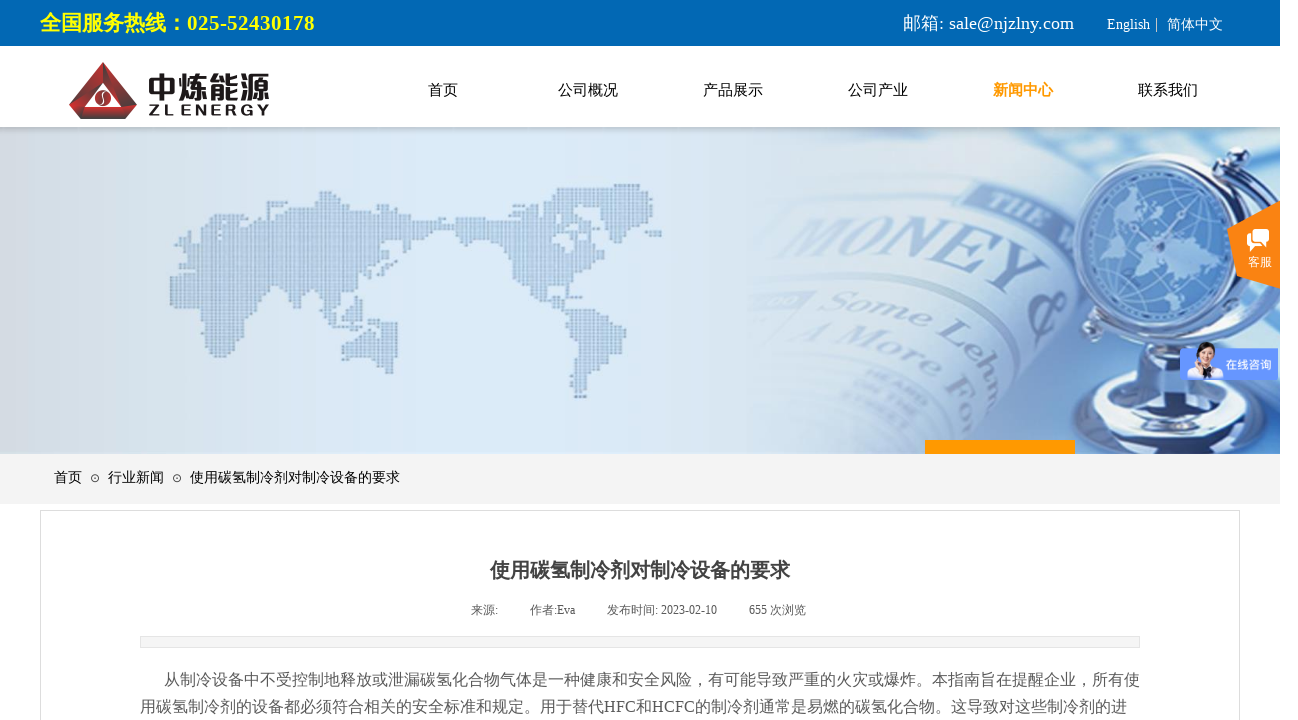

--- FILE ---
content_type: text/html; charset=utf-8
request_url: http://www.njzlny.com/page91?article_id=268
body_size: 22344
content:
<!DOCTYPE html PUBLIC "-//W3C//DTD XHTML 1.0 Transitional//EN" "http://www.w3.org/TR/xhtml1/DTD/xhtml1-transitional.dtd">
<html xmlns="http://www.w3.org/1999/xhtml" lang="zh-Hans" >
	<head>
		<meta http-equiv="X-UA-Compatible" content="IE=Edge,chrome=1" />
	<meta name="viewport" content="width=1200" />	<meta http-equiv="Content-Type" content="text/html; charset=utf-8" />
		<meta name="format-detection" content="telephone=no" />
	     <meta http-equiv="Cache-Control" content="no-transform"/> 
     <meta http-equiv="Cache-Control" content="no-siteapp"/>
	<title>使用碳氢制冷剂对制冷设备的要求</title>
	<meta name="keywords"  content="乙烯,丙烯,乙烷,丙烷,正丁烷,异丁烷,环戊烷,异戊烷,正戊烷" />
	<meta name="description" content="南京中炼能源有限公司主营乙烯,丙烯,环戊烷,乙烷,丙烷,异丁烷,异戊烷,正戊烷,正丁烷,异丁烯,正庚烷,正己烷,甲烷,正丁烯等精细化工产品,咨询电话:18912977750" />
    
                
		<meta property="og:image" content="http://pmte794f5.pic20.websiteonline.cn/upload/20220415045428649.ico">
		<link rel="shortcut icon" href="http://pmte794f5.pic20.websiteonline.cn/upload/20220415045428649.ico" type="image/x-icon" />
	<link rel="Bookmark" href="http://pmte794f5.pic20.websiteonline.cn/upload/20220415045428649.ico" />
		

		<link href="http://static.websiteonline.cn/website/template/default/css/default.css?v=17534100" rel="stylesheet" type="text/css" />
<link href="http://www.njzlny.com/template/default/css/font/font.css?v=15750090" rel="stylesheet" type="text/css" />
<link href="http://www.njzlny.com/template/default/css/wpassword/iconfont.css?v=17496248" rel="stylesheet" type="text/css" />
<link href="http://static.websiteonline.cn/website/plugin/title/css/title.css?v=17083134" rel="stylesheet" type="text/css" />
<link href="http://static.websiteonline.cn/website/plugin/media/css/media.css?v=14979544" rel="stylesheet" type="text/css" />
<link href="http://static.websiteonline.cn/website/plugin/unslider/css/unslider.css?v=16086236" rel="stylesheet" type="text/css" />
<link href="http://static.websiteonline.cn/website/plugin/article_category/css/article_category.css?v=14979544" rel="stylesheet" type="text/css" />
<link href="http://static.websiteonline.cn/website/plugin/breadcrumb/css/breadcrumb.css?v=16086008" rel="stylesheet" type="text/css" />
<link href="http://static.websiteonline.cn/website/plugin/article_detail/css/article_detail.css?v=17387192" rel="stylesheet" type="text/css" />
<link href="http://static.websiteonline.cn/website/plugin/customerservices/css/customerservices.css?v=14979544" rel="stylesheet" type="text/css" />
<style type="text/css">#scroll_container_bg{background:#ffffff no-repeat top left;}
#canvas{background:#ransparent no-repeat top left;}
.prop_rotate_angle sup,.prop_rotate_angle .posblk-deg{font-size:11px; color:#CDCDCD; font-weight:normal; font-style:normal; }ins#qiao-wrap{height:0;} #qiao-wrap{display:block;}
.scart_iframebox .sctit h2{color:#eb6100;border-color:#eb6100!important;} .scart_iframebox .sctit p.curpagetxt span.cur{color:#eb6100}
</style><script>
var _hmt = _hmt || [];
(function() {
  var hm = document.createElement("script");
  hm.src = "//hm.baidu.com/hm.js?0ead59711c52be17ecc1b77e4b6a7ef0";
  var s = document.getElementsByTagName("script")[0]; 
  s.parentNode.insertBefore(hm, s);
})();
</script>
<script>
var _hmt = _hmt || [];
(function() {
  var hm = document.createElement("script");
  hm.src = "https://hm.baidu.com/hm.js?0ead59711c52be17ecc1b77e4b6a7ef0";
  var s = document.getElementsByTagName("script")[0]; 
  s.parentNode.insertBefore(hm, s);
})();
</script>
<style>.iframebox{background-color:#eeeeee!important;background-image:none!important;}</style> 
</head>
<body  >
<input type="hidden" value="2" name="_user_level_val" />
								<script type="text/javascript" language="javascript" src="http://static.websiteonline.cn/website/script/??libsjq.js,jquery.custom.js,jquery.lazyload.js,jquery.rotateutility.js,lab.js,wopop_all.js,jquery.cookie.js,jquery.simplemodal.js,fullcollumn.js,objectFitPolyfill.min.js,ierotate.js,effects/velocity.js,effects/velocity.ui.js,effects/effects.js,fullpagescroll.js,common.js,heightAdapt.js?v=17573096"></script>
<script type="text/javascript" language="javascript" src="http://static.websiteonline.cn/website/plugin/??buttons/js/init.js,new_navigation/js/overall.js,new_navigation/styles/hs9/init.js,media/js/init.js,unslider/js/init.js,article_category/js/overall.js,article_category/styles/hs9/init.js,breadcrumb/js/init.js,new_message_form/js/jquery.pseudo.js,new_message_form/js/init.js?v=17629124"></script>
	<script type="text/javascript" language="javascript">
    			var webmodel = {};
	        
    wp_pages_global_func($.extend({
        'isedit': '0',
        'islogin': '0',
        'domain': 'pmte794f5',
        'p_rooturl': 'http://www.njzlny.com',
        'static_rooturl': 'http://static.websiteonline.cn/website',
        'interface_locale': "zh_CN",
        'dev_mode': "0",
        'getsession': ''
    }, {"phpsessionid":"","punyurl":"http:\/\/www.njzlny.com","curr_locale":"zh_CN","mscript_name":"","converted":false}));
    
	</script>

<link href="http://www.njzlny.com/f0c9232db2d32ea6a8922dce4d47442c.cssx" rel="stylesheet" /><div id="page_set_css">
</div><input type="hidden" id="page_id" name="page_id" value="91" rpid="100">
<div id="scroll_container" class="scroll_contain" style="">
	    	<div id="scroll_container_bg" style=";">&nbsp;</div>
<script>
initScrollcontainerHeight();	
</script>
     <div id="overflow_canvas_container">        <div id="canvas" style=" margin: 0 auto;width:1200px;;height:1078px">
    <div id="layerCFED9DBC5F77C1231A1AE4648151800A" class="full_column"  zindextopColor='' zindextopOpacity='NaN'  style="width:1200px;position:absolute;top:0px;height:48px;z-index:102;">
    <div class="full_width " style="position:absolute;height:48px;background-color:#0268b4;background:;background-attachment:scroll;background-position:left top;background-repeat:repeat;background-size:;wavetype:;bgHover:;bgHoverOpacity:NaN;zindextopColor:;zindextopOpacity:NaN;background-pic-opacityval:NaN;opacity:NaN;">		
    </div>
			<div class="full_content" style="width:1200px; position:absolute;left:0;top:0;margin-left: 0px;background-attachment:scroll;background-autoplay:noautoplay;background-circulateplay:;background-soundopen:;background-soundopens:;background-usevideo:;background-videourl:;background-color:;background-opacity-color:;background-opacityval:NaN;background-pic:use-pic;background-pic-opacity-color:;background-pic-opacityval:NaN;background-position:left top;background-repeat:repeat;background-size:;bgHover:;bgHoverOpacity:NaN;height:48px;">
								<div id='layer5F261A8E0A41E607C637696210302C71' type='title'  class='cstlayer' style='left: 0px; top: 9px; position: absolute; z-index: 100; width: 320px; height: 31px; '  mid=""  fatherid='layerCFED9DBC5F77C1231A1AE4648151800A'    deg='0'><div class="wp-title_content" style="overflow-wrap: break-word; padding: 0px; border-color: transparent; border-width: 0px; height: 31px; width: 320px; display: block;"><span style="color: rgb(255, 255, 0); font-family: 微软雅黑; font-size: 21px; line-height: 141%;"><strong>全国服务热线：025-52430178</strong></span><span style="color:#ff0000;"></span><span style="color:#ffff00;"></span></div>
<script type="text/javascript">
$(function(){
	$('.wp-title_content').each(function(){
		if($(this).find('div').attr('align')=='justify'){
			$(this).find('div').css({'text-justify':'inter-ideograph','text-align':'justify'});
		}
	})	
})
</script>

</div><script>				 $('#layer5F261A8E0A41E607C637696210302C71').triggerHandler('layer_ready');</script><div id='layer2E1309854845CF7E49C17DD9AE13CE53' type='buttons'  class='cstlayer' style='left: 863px; top: 6px; position: absolute; z-index: 104; width: 126px; height: 35px; '  mid=""  fatherid='layerCFED9DBC5F77C1231A1AE4648151800A'    deg='0'><div class="wp-buttons_content" style="padding: 0px; border-color: transparent; border-width: 0px; overflow: hidden; width: 126px; height: 35px; border-style: solid;"><a href="mailto:sale@njzlny.com?subject=Request for information"  class="btnarea button_btndefault-link" style="width:126px;left:0px;top:0px;height:35px;line-height:35px;">
  <span class="button_btndefault-label">邮箱: sale@njzlny.com</span>
</a><script type="text/javascript" src="http://static.websiteonline.cn/website/script/usermanagemob/clipboard.js"></script>
<script language="javascript">$('#layer2E1309854845CF7E49C17DD9AE13CE53').layer_ready(function(){
	
			(function(){
	var param={"layerid":"layer2E1309854845CF7E49C17DD9AE13CE53","bgFlag":0,"bhFlag":0};
	layer_buttons_text_display_func(param);
	})();
	
	
			
		
		
			    
    	    
		btnFloat({"txtfont_name":"Microsoft YaHei","txtfont_size":"18","txtalign":"center","txtcolor_link":"#ffffff","txtcolor_linkopc":"1","txtcolor_hover":"#ffffff","txtcolor_hoveropc":"1","btnpad":"0","border_width":"0","bgcolor_link":"transparent","bgcolor_linkopc":"1","bgcolor_hover":"transparent","bgcolor_hoveropc":"1","shadow_hori":"1","shadow_vert":"1","shadow_spread":"0","shadow_blur":"4","float_bottom":"1","float_right":"1","bcolor_link":"#ff9900","bcolor_linkopc":"1","shadow_color":"#000","shadow_coloropc":"0.6","bcolor_hover":"#ff9900","bcolor_hoveropc":"1","bradius_topleft":"0","bradius_topright":"0","bradius_bottomleft":"0","bradius_bottomright":"0","shadow_enable":"hide","float_enable":"hide","txtbold":"normal","txtunderline":"none","txtitalic":"normal","txtthrough":"none","border_radius":"0px 0px 0px 0px ","btntext":"\u90ae\u7bb1: sale@njzlny.com","ostyle":{"btnarea":"width:126px;left:0px;top:0px;height:35px;line-height:35px;"},"btnlink":{"ctype":"mail","options":{"mailaddr":"sale@njzlny.com","subject":"Request for information"},"address":"mailto:sale@njzlny.com?subject=Request for information"},"buttype":"btnlink","skin":"btndefault","bcolor_link_rgba":"rgba(255,153,0,1)","bcolor_hover_rgba":"rgba(255,153,0,1)"},'layer2E1309854845CF7E49C17DD9AE13CE53')
	});</script>
</div>

</div><script>				 $('#layer2E1309854845CF7E49C17DD9AE13CE53').triggerHandler('layer_ready');</script><div id='layer6D6A038B4BCE2CBEE544B04165FBB3DC' type='multilingual'  class='cstlayer' style='left: 1055px; top: 18px; position: absolute; z-index: 128; width: 145px; height: 20px; '  mid=""  fatherid='layerCFED9DBC5F77C1231A1AE4648151800A'    deg='0'><script type="text/javascript">
function wp_multilingual_changeLang(id)
{
	$.ajax({
		type:'POST',
		url:parseToURL('multilingual','changeLang'),
		data:"id="+id,
		success:function(js_code){
			eval(js_code);
		},
		error:function(response){
			wp_alert("Choose the language.<br/>请求失败");
		}
	});
}
</script>
<div class="wp-multilingual_content" style="border-color: transparent; border-width: 0px; width: 145px; height: 20px; border-style: solid; padding: 0px;" langstyle="custom2">
<style type="text/css">#layer6D6A038B4BCE2CBEE544B04165FBB3DC .custom_dom_class,#layer6D6A038B4BCE2CBEE544B04165FBB3DC .aout{-webkit-border-radius:7px;-moz-border-radius:7px;border-radius:7px;padding-left:2px;padding-right:1px;font-size:14px;color:#ffffff;background-color:rgba(0, 0, 0, 0);}#layer6D6A038B4BCE2CBEE544B04165FBB3DC .wp-content {font-family:Microsoft YaHei;} #layer6D6A038B4BCE2CBEE544B04165FBB3DC .custom_dom_class a {font-family:Microsoft YaHei;} </style><div skin="custom2" class="wp-multilingual_css" style="display:none;"></div>
<div class="wp-content">
 
    <script type="text/javascript"> 
$('#layer6D6A038B4BCE2CBEE544B04165FBB3DC').layer_ready(function(){
	setTimeout(function(){
		$("#layer6D6A038B4BCE2CBEE544B04165FBB3DC").find('.wp-diy-selectedb-outside').remove();
	},100);
	$("#layer6D6A038B4BCE2CBEE544B04165FBB3DC").find('select').cstselect({selectclass:'wp-diy-selectedb'});
			  
})
</script>

<div class="sitestar-lan-ver1 custom_dom_class">
			<a href="javascript:void(0);" class=" wp-language-1 wp-langitem-layer6D6A038B4BCE2CBEE544B04165FBB3DC" style="color:#333333; margin:0 3px; font-size:14px;  display:inline-block; padding-right:7px; height:14px; line-height:14px;" onclick="wp_multilingual_changeLang('1')">English</a>
			<a href="javascript:void(0);" class=" on  wp-language-2 wp-langitem-layer6D6A038B4BCE2CBEE544B04165FBB3DC" style="color:#333333; margin:0 3px; font-size:14px;  display:inline-block; padding-right:7px; height:14px; line-height:14px;" onclick="wp_multilingual_changeLang('2')">简体中文</a>
	</div>
  
</div>
</div>
 <script type="text/javascript">
		$(function(){
		if ($('div.wp-diy-selecteda-outside').length || $('div.wp-diy-selectedb-outside').length || $('div.wp-diy-selectedc-outside').length || $('div.wp-diy-selectedd-outside').length) {
			$('#scroll_container').scroll(function(){
				$('body').children('div.wp-diy-selecteda-content').remove();
				$('body').children('div.wp-diy-selectedb-content').remove();
				$('body').children('div.wp-diy-selectedc-content').remove();
				$('body').children('div.wp-diy-selectedd-content').remove();
			});
		}
	});
	$('#layer6D6A038B4BCE2CBEE544B04165FBB3DC').layer_ready(function(){
		var custom_css = '#layer6D6A038B4BCE2CBEE544B04165FBB3DC .custom_dom_class,#layer6D6A038B4BCE2CBEE544B04165FBB3DC .aout{-webkit-border-radius:7px;-moz-border-radius:7px;border-radius:7px;padding-left:2px;padding-right:1px;font-size:14px;color:#ffffff;background-color:rgba(0, 0, 0, 0);}#layer6D6A038B4BCE2CBEE544B04165FBB3DC .wp-content {font-family:Microsoft YaHei;} #layer6D6A038B4BCE2CBEE544B04165FBB3DC .custom_dom_class a {font-family:Microsoft YaHei;} ';
		var langstyle = 'custom2';
		var $curlayer = $('#layer6D6A038B4BCE2CBEE544B04165FBB3DC');
		var custom_a_font_size = $curlayer.find('.wp-content .custom_dom_class').css('font-size');
		var custom_a_color = $curlayer.find('.wp-content .custom_dom_class').css('color');
		if(custom_a_font_size){
			$curlayer.find('.wp-content .custom_dom_class a').css('font-size',custom_a_font_size);
		}
		if(custom_a_color){
			$curlayer.find('.wp-content .custom_dom_class a').css('color',custom_a_color);
		}
		if((langstyle == 'default' || langstyle == 'yellow') && custom_css == ''){
			$curlayer.find('.wp-content p.custom_dom_class a').css('color','red');
		}
		var time=100;
		if(langstyle == 'custom5' || langstyle == 'custom6') time=500;
		$curlayer.find(".aout_over").unbind('click.toggle').bind('click.toggle',function(){$curlayer.find(".text-a").slideToggle(time);});
		setTimeout(function(){
			var text_a_font_size = $curlayer.find('.wp-content .custom_dom_class a').css('font-size') || '12px';
			var text_a_color = $curlayer.find('.wp-content .custom_dom_class .aout').css('color') || '#ffffff';
			var text_a_bgcolor = $curlayer.find('.wp-content .custom_dom_class').css('background-color') || '#ffffff';
			var text_a_border_radius = $curlayer.find('.wp-content .custom_dom_class .aout').css('border-radius') || '5px';
			var $text_a = $curlayer.find('.wp-content .custom_dom_class .text-a');
			if(text_a_font_size){$text_a.find('a').css('font-size',text_a_font_size);}
			if(text_a_color){$text_a.find('a').css('color',text_a_color);}
			if(text_a_bgcolor){$text_a.css('background-color',text_a_bgcolor);}
			if(text_a_border_radius){$text_a.css('border-radius',text_a_border_radius);}
		},400);
	});
</script>
</div><script>				 $('#layer6D6A038B4BCE2CBEE544B04165FBB3DC').triggerHandler('layer_ready');</script>                                
                                <div class="fullcontent_opacity" style="width: 100%;height: 100%;position: absolute;left: 0;right: 0;top: 0;;opacity:NaN;"></div>
			</div>
</div>
<script>
        $(".content_copen").live('click',function(){
        $(this).closest(".full_column").hide();
    });
	var $fullwidth=$('#layerCFED9DBC5F77C1231A1AE4648151800A .full_width');
	$fullwidth.css({left:0-$('#canvas').offset().left+$('#scroll_container').offset().left-$('#scroll_container').scrollLeft()-$.parseInteger($('#canvas').css("borderLeftWidth")),width:$('#scroll_container_bg').width()});
	$(function () {
				var videoParams={"id":"layerCFED9DBC5F77C1231A1AE4648151800A","bgauto":"noautoplay","ctauto":"noautoplay","bVideouse":"","cVideouse":"","bgvHeight":null,"bgvWidth":null};
		fullcolumn_bgvideo_init_func(videoParams);
                var bgHoverParams={"full":{"hover":"","opacity":"NaN","bg":"#0268b4","id":"layerCFED9DBC5F77C1231A1AE4648151800A","bgopacity":"NaN","zindextopcolorset":""},"full_con":{"hover":"","opacity":"NaN","bg":"","id":"layerCFED9DBC5F77C1231A1AE4648151800A","bgopacity":"NaN"}};
		fullcolumn_HoverInit(bgHoverParams);
        });
</script>


<div id="layerE824EBBF7C74E7D061015D13611C18B2" class="full_column"  infixed='1' zindextop='1'  style="width:1200px;position:absolute;top:46px;height:90px;z-index:501;">
    <div class="full_width " style="position:absolute;height:90px;background-color:transparent;background-position:center bottom;background:;background-image:url('http://pmte794f5.pic20.websiteonline.cn/upload/templatefiles/menu-bg.png');">		
    </div>
			<div class="full_content" style="width:1200px; position:absolute;left:0;top:0;margin-left: 0px;;height:90px;">
								<div id='layerC953B1BFF927C43217AB69624FE5E6C7' type='new_navigation'  class='cstlayer' style='left: 330px; top: 21px; position: absolute; z-index: 107; width: 870px; height: 46px; display: block; '  mid=""  fatherid='layerE824EBBF7C74E7D061015D13611C18B2'    deg='0'><div class="wp-new_navigation_content" style="border: 0px solid transparent; width: 870px; padding: 0px; display: block; overflow: visible; height: auto;;display:block;overflow:hidden;height:0px;" type="0">
<script type="text/javascript"> 
		
		$("#layerC953B1BFF927C43217AB69624FE5E6C7").data("m_show", '');
	</script>
<div skin="hs9" class="nav1 menu_hs9" ishorizon="1" colorstyle="black" direction="0" more="更多" moreshow="1" morecolor="darkorange" hover="1" hover_scr="0" submethod="0" umenu="0" dmenu="0" sethomeurl="http://www.njzlny.com/HomePage" smcenter="0">
		<ul id="nav_layerC953B1BFF927C43217AB69624FE5E6C7" class="navigation"  style="width:auto;"  >
		<li style="width:16.66%;box-sizing:border-box;z-index:2;"  class="wp_subtop"  pid="121" ><a class="  "  href="http://www.njzlny.com"><span style="display:block;overflow:hidden;">首页</span></a></li><li style="width:16.66%;box-sizing:border-box;z-index:2;"  class="wp_subtop"  pid="89" ><a class=" sub "  href="http://www.njzlny.com/Overview"><span style="display:block;overflow:hidden;">公司概况</span></a><ul style="z-index:2;"><li style="z-index:3;"  class=""  pid=0 ><a  class="  "  href="http://www.njzlny.com/page117">集团荣誉</a></li></ul></li><li style="width:16.66%;box-sizing:border-box;z-index:2;"  class="wp_subtop"  pid="123" ><a class="  "  href="http://www.njzlny.com/Products"><span style="display:block;overflow:hidden;">产品展示</span></a></li><li style="width:16.66%;box-sizing:border-box;z-index:2;"  class="wp_subtop"  pid="119" ><a class="  "  href="http://www.njzlny.com/Industries"><span style="display:block;overflow:hidden;">公司产业</span></a></li><li style="width:16.66%;box-sizing:border-box;z-index:2;"  class="wp_subtop"  pid="100" ><a class="  "  href="http://www.njzlny.com/News"><span style="display:block;overflow:hidden;">新闻中心</span></a></li><li style="width:16.66%;box-sizing:border-box;z-index:2;"  class="wp_subtop"  pid="109" ><a class="  "  href="http://www.njzlny.com/Contact"><span style="display:block;overflow:hidden;">联系我们</span></a></li>	</ul>
</div>

<script type="text/javascript"> 
				$("#layerC953B1BFF927C43217AB69624FE5E6C7").data("datasty_", '@charset "utf-8";  #nav_layerC953B1BFF927C43217AB69624FE5E6C7, #nav_layerC953B1BFF927C43217AB69624FE5E6C7 ul {padding:0; margin:0; list-style:none; }  #nav_layerC953B1BFF927C43217AB69624FE5E6C7 {padding-left:15px; padding-right:15px;position:relative; background-position:top left;background-repeat:repeat-x;background-color:transparent;background-image:url("http://static.websiteonline.cn/website/plugin/new_navigation/styles/hs9/dbj.jpg");line-height:50px;height:50px; }  #nav_layerC953B1BFF927C43217AB69624FE5E6C7 li.wp_subtop {text-align:center;float:left; height:50px;line-height:50px;background-image:url(http://static.websiteonline.cn/website/plugin/new_navigation/view/images/png_bg.png);background-color:transparent;background-position:top left;background-repeat:repeat;}  #nav_layerC953B1BFF927C43217AB69624FE5E6C7 li.wp_subtop:hover{text-align:center; background-color:transparent;background-position:top left;height:50px;line-height:50px; background-image:url("http://static.websiteonline.cn/website/plugin/new_navigation/styles/hs9/dhover.jpg");background-repeat:repeat-x;}  #nav_layerC953B1BFF927C43217AB69624FE5E6C7 li.wp_subtop>a {white-space: nowrap;overflow:hidden;padding-left:15px;padding-right:15px;text-align:center;display:block;  font-family:arial; font-size:14px; color:#FFFFFF; text-decoration:none; font-weight:normal;font-style:normal;}  #nav_layerC953B1BFF927C43217AB69624FE5E6C7 li.wp_subtop>a:hover{color:#333333;text-align:center;font-family:arial; font-size:14px; font-weight:normal;font-style:normal;}  #nav_layerC953B1BFF927C43217AB69624FE5E6C7 ul{display:none;width:100%;position:absolute; top:38px; left:-9999px;background-image:url(http://static.websiteonline.cn/website/plugin/new_navigation/view/images/png_bg.png);background-repeat:repeat;background-color:transparent;background-position:top left;padding-bottom:3px;padding-top:3px;}  #nav_layerC953B1BFF927C43217AB69624FE5E6C7 ul li{text-align:center;float:left; background-color:#fbfbfb;background-position:top left;background-repeat:repeat;background-image:url(http://static.websiteonline.cn/website/plugin/new_navigation/view/images/png_bg.png);height:25px;line-height:25px;font-weight:normal;}  #nav_layerC953B1BFF927C43217AB69624FE5E6C7 ul li:hover{text-align:center;  background-position:top left;background-repeat:repeat;background-image:url(http://static.websiteonline.cn/website/plugin/new_navigation/view/images/png_bg.png);background-color:#2f2f2f;height:25px;line-height:25px;}  #nav_layerC953B1BFF927C43217AB69624FE5E6C7 ul li a {white-space: nowrap;color:#666666;text-align:center;float:left; display:block; padding:0 10px 0 10px; font-family:arial; font-size:12px; text-decoration:none; font-weight:normal;font-style:normal;}  #nav_layerC953B1BFF927C43217AB69624FE5E6C7 ul li a:hover{color:#fff;text-align:center;float:left; padding:0 10px 0 10px; font-family:arial; font-size:12px; text-decoration:none; font-weight:normal;font-style:normal;}  #nav_layerC953B1BFF927C43217AB69624FE5E6C7 li ul.floatRight li {float:right;}  #nav_layerC953B1BFF927C43217AB69624FE5E6C7 ul ul {background-image:url(http://static.websiteonline.cn/website/plugin/new_navigation/view/images/png_bg.png);}');
		$("#layerC953B1BFF927C43217AB69624FE5E6C7").data("datastys_", '#nav_layerC953B1BFF927C43217AB69624FE5E6C7{background-color:transparent;} #nav_layerC953B1BFF927C43217AB69624FE5E6C7{background-image:url(http://static.websiteonline.cn/website/plugin/new_navigation/view/images/png_bg.png);}  #nav_layerC953B1BFF927C43217AB69624FE5E6C7 li.wp_subtop>a:hover{font-family:Microsoft YaHei;}   #nav_layerC953B1BFF927C43217AB69624FE5E6C7 li.wp_subtop>a{color:#000000;} #nav_layerC953B1BFF927C43217AB69624FE5E6C7 li.wp_subtop>a{font-family:Microsoft YaHei;}                #nav_layerC953B1BFF927C43217AB69624FE5E6C7 li.wp_subtop>a{font-weight:normal;}            #nav_layerC953B1BFF927C43217AB69624FE5E6C7{background-repeat:no-repeat;} #nav_layerC953B1BFF927C43217AB69624FE5E6C7 li.wp_subtop:hover{background-repeat:no-repeat;}                       #nav_layerC953B1BFF927C43217AB69624FE5E6C7 ul li a:hover{font-family:Microsoft YaHei;}    #nav_layerC953B1BFF927C43217AB69624FE5E6C7 ul li a{font-family:Microsoft YaHei;}                 #nav_layerC953B1BFF927C43217AB69624FE5E6C7 li.wp_subtop:hover{background-position:top center;}                     #nav_layerC953B1BFF927C43217AB69624FE5E6C7{height:46px;} #nav_layerC953B1BFF927C43217AB69624FE5E6C7 li.wp_subtop{height:46px;} #nav_layerC953B1BFF927C43217AB69624FE5E6C7 li.wp_subtop{line-height:46px;} #nav_layerC953B1BFF927C43217AB69624FE5E6C7 li.wp_subtop:hover{height:46px;} #nav_layerC953B1BFF927C43217AB69624FE5E6C7 li.wp_subtop:hover{line-height:46px;}   #nav_layerC953B1BFF927C43217AB69624FE5E6C7 li.wp_subtop>a:hover{font-weight:bold;} #nav_layerC953B1BFF927C43217AB69624FE5E6C7 li.wp_subtop:hover{background-image:url(http://static.websiteonline.cn/website/plugin/new_navigation/view/images/png_bg.png);} #nav_layerC953B1BFF927C43217AB69624FE5E6C7 li.wp_subtop:hover{background-color:transparent;}    #nav_layerC953B1BFF927C43217AB69624FE5E6C7 ul li:hover{background-color:transparent;} #nav_layerC953B1BFF927C43217AB69624FE5E6C7 ul li a{font-size:14px;} #nav_layerC953B1BFF927C43217AB69624FE5E6C7 ul li{height:40px;} #nav_layerC953B1BFF927C43217AB69624FE5E6C7 ul li{line-height:40px;} #nav_layerC953B1BFF927C43217AB69624FE5E6C7 ul li:hover{height:40px;} #nav_layerC953B1BFF927C43217AB69624FE5E6C7 ul li:hover{line-height:40px;} #nav_layerC953B1BFF927C43217AB69624FE5E6C7 ul li a:hover{font-size:14px;}     #nav_layerC953B1BFF927C43217AB69624FE5E6C7 ul li{background-image:url(http://static.websiteonline.cn/website/plugin/new_navigation/view/images/png_bg.png);} #nav_layerC953B1BFF927C43217AB69624FE5E6C7 ul li{background-color:transparent;} #nav_layerC953B1BFF927C43217AB69624FE5E6C7 ul li a:hover{filter:alpha(opacity=100);-moz-opacity:1;opacity:1;}    #nav_layerC953B1BFF927C43217AB69624FE5E6C7 li.wp_subtop>a{font-size:15px;} #nav_layerC953B1BFF927C43217AB69624FE5E6C7 li.wp_subtop>a:hover{font-size:15px;} #nav_layerC953B1BFF927C43217AB69624FE5E6C7 li.wp_subtop>a:hover{color:#ff9900;} #nav_layerC953B1BFF927C43217AB69624FE5E6C7 ul li a{color:#000000;} #nav_layerC953B1BFF927C43217AB69624FE5E6C7 ul li a:hover{color:#000000;}');
	
		</script>

<script type="text/javascript">
function wp_get_navstyle(layer_id,key){
		var navStyle = $.trim($("#"+layer_id).data(key));
		return navStyle;	
	
}	
richtxt('layerC953B1BFF927C43217AB69624FE5E6C7');
</script><script type="text/javascript">
layer_new_navigation_hs9_func({"isedit":false,"layer_id":"layerC953B1BFF927C43217AB69624FE5E6C7","menustyle":"hs9"});
layerC953B1BFF927C43217AB69624FE5E6C7_liHoverCallBack;
</script>

</div>
<script type="text/javascript">
 $(function(){
	layer_new_navigation_content_func({"isedit":false,"layer_id":"layerC953B1BFF927C43217AB69624FE5E6C7","menustyle":"hs9","addopts":{"padding-left":"0","padding-right":"0"}});
});
</script>

</div><script>				 $('#layerC953B1BFF927C43217AB69624FE5E6C7').triggerHandler('layer_ready');</script><div id='layerAFA57A65C267448B5398E3C2CF50FF03' type='media'  class='cstlayer' style='left: 29px; top: 16px; position: absolute; z-index: 129; width: 200px; height: 57px; '  mid=""  fatherid='layerE824EBBF7C74E7D061015D13611C18B2'    deg='0'><script>
create_pc_media_set_pic('layerAFA57A65C267448B5398E3C2CF50FF03',false);
</script>
<div class="wp-media_content"  style="overflow: hidden; width: 200px; height: 57px; border-width: 0px; border-style: solid; padding: 0px;" type="0">
<div class="img_over"  style='overflow: hidden; border-color: transparent; border-width: 0px; position: relative; width: 200px; height: 57px;'>

<div class="imgloading" style="z-index:100;"> </div>
<img  id="wp-media-image_layerAFA57A65C267448B5398E3C2CF50FF03" onerror="set_thumb_layerAFA57A65C267448B5398E3C2CF50FF03(this);" onload="set_thumb_layerAFA57A65C267448B5398E3C2CF50FF03(this);" class="paragraph_image"  type="zoom" src="http://pmte794f5.pic20.websiteonline.cn/upload/8k5z.png" style="width: 200px; height: 57px;;" />
</div>

</div>
<script>
(function(){
		layer_media_init_func('layerAFA57A65C267448B5398E3C2CF50FF03',{"isedit":false,"has_effects":false});
})()
</script>
</div><script>				 $('#layerAFA57A65C267448B5398E3C2CF50FF03').triggerHandler('layer_ready');</script>                                
                                <div class="fullcontent_opacity" style="width: 100%;height: 100%;position: absolute;left: 0;right: 0;top: 0;display:none;"></div>
			</div>
</div>
<script>
        $(".content_copen").live('click',function(){
        $(this).closest(".full_column").hide();
    });
	var $fullwidth=$('#layerE824EBBF7C74E7D061015D13611C18B2 .full_width');
	$fullwidth.css({left:0-$('#canvas').offset().left+$('#scroll_container').offset().left-$('#scroll_container').scrollLeft()-$.parseInteger($('#canvas').css("borderLeftWidth")),width:$('#scroll_container_bg').width()});
	$(function () {
				var videoParams={"id":"layerE824EBBF7C74E7D061015D13611C18B2","bgauto":null,"ctauto":null,"bVideouse":null,"cVideouse":null,"bgvHeight":null,"bgvWidth":null};
		fullcolumn_bgvideo_init_func(videoParams);
                var bgHoverParams={"full":{"hover":null,"opacity":null,"bg":"transparent","id":"layerE824EBBF7C74E7D061015D13611C18B2","bgopacity":null,"zindextopcolorset":""},"full_con":{"hover":null,"opacity":null,"bg":null,"id":"layerE824EBBF7C74E7D061015D13611C18B2","bgopacity":null}};
		fullcolumn_HoverInit(bgHoverParams);
        });
</script>


<div id='layerD2D598B2CB4FB3EEFBF5BF4F80DBB520' type='unslider'  class='cstlayer' style='left: 0px; top: 126px; position: absolute; z-index: 104; width: 1200px; height: 328px; opacity: 1; '  mid=""    deg='0'><style>
#layerD2D598B2CB4FB3EEFBF5BF4F80DBB520html5zoo-1{
	margin:0 auto;
}
</style>
<div id="layerD2D598B2CB4FB3EEFBF5BF4F80DBB520_content" class="wp-unslider_content" style="overflow: hidden; border: none; left: -321px; width: 1843px; height: 328px; position: absolute;">
<script type="text/javascript">
	 
</script>

<!-- loop star -->
<div id="layerD2D598B2CB4FB3EEFBF5BF4F80DBB520html5zoo-1">
    <ul class="html5zoo-slides" style="display:none;">
  
        <li><img  src="http://pmte794f5.pic20.websiteonline.cn/upload/4.jpg" class="html5lightbox" /></a></li>
  
        <li><img  src="http://pmte794f5.pic20.websiteonline.cn/upload/1.jpg" class="html5lightbox" /></a></li>
  
        <li><img  src="http://pmte794f5.pic20.websiteonline.cn/upload/2.jpg" class="html5lightbox" /></a></li>
    </ul>
</div>
<!-- loop end -->

<script language="javascript">
(function(){
		var layerparams={"layerid":"layerD2D598B2CB4FB3EEFBF5BF4F80DBB520","pstyle":"none","plborder_size":"0","interval":4000,"autoplays":"true","title_size":"40","title_family":"SimSun","title_color":"#FFFFFF","easing":"all","show_title":"0","show_nav":"0","navigation_style":"01","navbg_hover_color":"#660000","nav_margin_bottom_size":"25","nav_arrow":"1","arrow_left":"template\/default\/images\/left_arrow.png","arrow_right":"template\/default\/images\/right_arrow.png","nav_margin_left_size":"25","nav_margin_right_size":"25","skin":"01","default_show":"1","hover_show":"0","pauseonmouseover":"1","nav_arrow_w_size":"32","nav_arrow_h_size":"32","iconstyle":"01","nav_height_size":"2","wsize":null,"editMode":false,"unslideradapt":null};
	layer_unslider_init_func(layerparams);
})()  
</script>
</div>
</div><script>				 $('#layerD2D598B2CB4FB3EEFBF5BF4F80DBB520').triggerHandler('layer_ready');</script><div id='layerDA643D95671949ABFE8C3371887CD4E9' type='article_category'  class='cstlayer' style='left: 720px; top: 440px; position: absolute; z-index: 104; width: 480px; height: 50px; '  mid=""    deg='0'><div class="wp-article_category_content" id="wp-atype_layerDA643D95671949ABFE8C3371887CD4E9" style="border-color: transparent; border-width: 0px; width: 480px; height: 50px; border-style: solid; padding: 0px;">
<script type="text/javascript"> 
    var jeditMode = 1,jlayerid='layerDA643D95671949ABFE8C3371887CD4E9';
		
	        jeditMode = 0;
		$("#layerDA643D95671949ABFE8C3371887CD4E9").data("datasty_", '@charset "utf-8";  #nav_layerDA643D95671949ABFE8C3371887CD4E9, #nav_layerDA643D95671949ABFE8C3371887CD4E9 ul {padding:0; margin:0; list-style:none; }  #nav_layerDA643D95671949ABFE8C3371887CD4E9 {padding-left:15px; padding-right:15px;position:relative; background-position:top left;background-repeat:repeat-x;background-color:transparent;background-image:url("http://static.websiteonline.cn/website/plugin/new_navigation/styles/hs9/dbj.jpg");line-height:50px;height:50px; }  #nav_layerDA643D95671949ABFE8C3371887CD4E9 li.wp_subtop {text-align:center;float:left; height:50px;line-height:50px;background-image:url(http://static.websiteonline.cn/website/plugin/new_navigation/view/images/png_bg.png);background-color:transparent;background-position:top left;background-repeat:repeat;}  #nav_layerDA643D95671949ABFE8C3371887CD4E9 li.wp_subtop:hover{text-align:center; background-color:transparent;background-position:top left;height:50px;line-height:50px; background-image:url("http://static.websiteonline.cn/website/plugin/new_navigation/styles/hs9/dhover.jpg");background-repeat:repeat-x;}  #nav_layerDA643D95671949ABFE8C3371887CD4E9 li.wp_subtop>a {white-space: nowrap;overflow:hidden;padding-left:15px;padding-right:15px;text-align:center;display:block;  font-family:arial; font-size:14px; color:#FFFFFF; text-decoration:none; font-weight:normal;font-style:normal;}  #nav_layerDA643D95671949ABFE8C3371887CD4E9 li.wp_subtop>a:hover{color:#333333;text-align:center;font-family:arial; font-size:14px; font-weight:normal;font-style:normal;}  #nav_layerDA643D95671949ABFE8C3371887CD4E9 ul{display:none;width:100%;position:absolute; top:38px; left:-9999px;background-image:url(http://static.websiteonline.cn/website/plugin/new_navigation/view/images/png_bg.png);background-repeat:repeat;background-color:transparent;background-position:top left;padding-bottom:3px;padding-top:3px;}  #nav_layerDA643D95671949ABFE8C3371887CD4E9 ul li{text-align:center;float:left; background-color:#fbfbfb;background-position:top left;background-repeat:repeat;background-image:url(http://static.websiteonline.cn/website/plugin/new_navigation/view/images/png_bg.png);height:25px;line-height:25px;font-weight:normal;}  #nav_layerDA643D95671949ABFE8C3371887CD4E9 ul li:hover{text-align:center;  background-position:top left;background-repeat:repeat;background-image:url(http://static.websiteonline.cn/website/plugin/new_navigation/view/images/png_bg.png);background-color:#2f2f2f;height:25px;line-height:25px;}  #nav_layerDA643D95671949ABFE8C3371887CD4E9 ul li a {white-space: nowrap;color:#666666;text-align:center;float:left; display:block; padding:0 10px 0 10px; font-family:arial; font-size:12px; text-decoration:none; font-weight:normal;font-style:normal;}  #nav_layerDA643D95671949ABFE8C3371887CD4E9 ul li a:hover{color:#fff;text-align:center;float:left; padding:0 10px 0 10px; font-family:arial; font-size:12px; text-decoration:none; font-weight:normal;font-style:normal;}  #nav_layerDA643D95671949ABFE8C3371887CD4E9 li ul.floatRight li {float:right;}  #nav_layerDA643D95671949ABFE8C3371887CD4E9 ul ul {background-image:url(http://static.websiteonline.cn/website/plugin/new_navigation/view/images/png_bg.png);}');
		$("#layerDA643D95671949ABFE8C3371887CD4E9").data("datastys_", '#nav_layerDA643D95671949ABFE8C3371887CD4E9{background-color:transparent;}#nav_layerDA643D95671949ABFE8C3371887CD4E9{background-image:url(http://static.websiteonline.cn/website/plugin/article_category/view/images/png_bg.png);}#nav_layerDA643D95671949ABFE8C3371887CD4E9 li.wp_subtop>a{font-family:Microsoft YaHei;}#nav_layerDA643D95671949ABFE8C3371887CD4E9 li.wp_subtop:hover{background-repeat:no-repeat;}#nav_layerDA643D95671949ABFE8C3371887CD4E9 li.wp_subtop:hover{background-position:center center;}#nav_layerDA643D95671949ABFE8C3371887CD4E9 li.wp_subtop>a:hover{font-family:Microsoft YaHei;}#nav_layerDA643D95671949ABFE8C3371887CD4E9 li.wp_subtop>a:hover{color:#ffffff;}#nav_layerDA643D95671949ABFE8C3371887CD4E9 li.wp_subtop:hover{background-image:url(http://static.websiteonline.cn/website/plugin/article_category/view/images/png_bg.png);}#nav_layerDA643D95671949ABFE8C3371887CD4E9 li.wp_subtop:hover{background-color:#ff9900;}#nav_layerDA643D95671949ABFE8C3371887CD4E9 li.wp_subtop>a{color:#000000;}#nav_layerDA643D95671949ABFE8C3371887CD4E9{height:50px;}#nav_layerDA643D95671949ABFE8C3371887CD4E9 li.wp_subtop{height:50px;}#nav_layerDA643D95671949ABFE8C3371887CD4E9 li.wp_subtop{line-height:50px;}#nav_layerDA643D95671949ABFE8C3371887CD4E9 li.wp_subtop:hover{height:50px;}#nav_layerDA643D95671949ABFE8C3371887CD4E9 li.wp_subtop:hover{line-height:50px;}');
		$("#layerDA643D95671949ABFE8C3371887CD4E9").data("jeditMode",jeditMode);
</script>
<div skin="hs9" class="nav1 menu_hs9" ishorizon="" colorstyle="black" direction="0" more="更多" moreshow="1" morecolor="darkorange" hover="1" hover_set="" art_cateid=""
subopen="" submethod=""
>
	  <ul id="nav_layerDA643D95671949ABFE8C3371887CD4E9" class="navigation" ><li style="width:33.333333333333%;z-index:2;"  class="wp_subtop"  pid="3" ><a class="  " href="http://www.njzlny.com/News?article_category=3"   ><span style="display:block;overflow:hidden;">媒体聚焦</span></a></li><li style="width:33.333333333333%;z-index:2;"  class="wp_subtop"  pid="2" ><a class="  " href="http://www.njzlny.com/News?article_category=2"   ><span style="display:block;overflow:hidden;">行业新闻</span></a></li><li style="width:33.333333333333%;z-index:2;"  class="wp_subtop"  pid="1" ><a class="  " href="http://www.njzlny.com/News?article_category=1"   ><span style="display:block;overflow:hidden;">集团公告</span></a></li></ul>
   <div class="default_pid" style="display:none; width:0px; height:0px;">2</div>
 </div> 
 
</div>
<script type="text/javascript">
layer_article_category_hs9_func({
	"layer_id": 'layerDA643D95671949ABFE8C3371887CD4E9',
	"menustyle": 'hs9',
	"editmode": parseInt('0')
})
</script>





<script>	
    var $skin=$("#layerDA643D95671949ABFE8C3371887CD4E9").find('.nav1');
    if($skin.attr('skin')=='vertical_vs10_1' && $skin.attr('subopen')=='1'){
        $('#nav_'+'layerDA643D95671949ABFE8C3371887CD4E9'+' .wp_subtop >ul.subse').css("display",'block');
        var menul=$('#layerDA643D95671949ABFE8C3371887CD4E9').find('ul.navigation'),off_height=parseInt(menul.outerHeight(true)), manli_height=0;
        $.each(menul.find('ul.subse'),function(){
            manli_height+=parseInt($(this).height());
        });
        off_height=off_height-manli_height;
        var input_height='<input type="hidden" id="input_height" value="'+off_height+'" />';
        $('#layerDA643D95671949ABFE8C3371887CD4E9').find('ul.navigation').append(input_height);
    }

(function(){
        var layer_id='layerDA643D95671949ABFE8C3371887CD4E9';
        var menustyle='hs9';
        var contentfunc=function(){
            if($("#"+layer_id).is(':visible')){
                    $("#"+layer_id).find('.wp-article_category_content').each(function(){
                      var wid = $(this).width();
                      var liwid = $(this).find('li:eq(0)');
                      var lipadd = parseInt(liwid.css('padding-right'))+parseInt(liwid.css('padding-left'));
                      if ($.inArray(menustyle, ['hs7','hs9','hs11','hs12']) != -1) {
                          var bwidth = parseInt(liwid.css("borderRightWidth") || '0');
                          if(bwidth > 0) $('li.wp_subtop', this).width(function(i, h){return h - bwidth - 1});
                      }
                      if(parseInt(liwid.width())>(wid-lipadd)){
                        $(this).find('li.wp_subtop').css('width',wid-lipadd);
                      }
                    });
             }else{
                     setTimeout(contentfunc,60);
             }
        }
	contentfunc();
})()
$(function(){
		});
</script>

</div><script>				 $('#layerDA643D95671949ABFE8C3371887CD4E9').triggerHandler('layer_ready');</script><div id="layer5AD052AFB4CC6FA6959A84A754CC13C8" class="full_column"   style="width:1200px;position:absolute;top:454px;height:50px;z-index:116;">
    <div class="full_width " style="position:absolute;height:50px;background-color:#f4f4f4;background:;">		
    </div>
			<div class="full_content" style="width:1200px; position:absolute;left:0;top:0;margin-left: 0px;;height:50px;">
								<div id='layerCE79A2D2A91E9FDCE7B2444FA65A06EB' type='breadcrumb'  class='cstlayer' style='left: 14px; top: 16px; position: absolute; z-index: 108; width: 561px; height: 23px; '  mid=""  fatherid='layer5AD052AFB4CC6FA6959A84A754CC13C8'    deg='0'><div class="wp-breadcrumb_content" style="width: 561px; height: 23px;" ShowCpage="1" >
<div class='breadcrumb_plugin'>

<span class="breadcrumbtext" gzdata="gzorder"><a href="http://www.njzlny.com/" style="line-height:100%;color: rgb(0, 0, 0); font-size: 14px; line-height: 120%; font-family: Microsoft YaHei;" >首页</a></span>
<span style="line-height:100%; margin-left:5px;margin-right:5px;color:rgb(67, 67, 67);font-size:12px;" class="breadcrumbfuhao">⊙</span>
<span class="breadcrumbtext"><a href="http://www.njzlny.com/News?article_category=2" style="line-height:100%;color: rgb(0, 0, 0); font-size: 14px; line-height: 120%; font-family: Microsoft YaHei;" >行业新闻</a></span>
<span style="line-height:100%; margin-left:5px;margin-right:5px;color:rgb(67, 67, 67);font-size:12px;" class="breadcrumbfuhao">⊙</span>
<span class="breadcrumbtext"><a href="http://www.njzlny.com/page91?article_id=268" style="line-height:100%;color: rgb(0, 0, 0); font-size: 14px; line-height: 120%; font-family: Microsoft YaHei;" >使用碳氢制冷剂对制冷设备的要求</a></span>
</div>
</div>
<script>
layer_breadcrumb_ready_func('layerCE79A2D2A91E9FDCE7B2444FA65A06EB', '');
</script></div><script>				 $('#layerCE79A2D2A91E9FDCE7B2444FA65A06EB').triggerHandler('layer_ready');</script>                                
                                <div class="fullcontent_opacity" style="width: 100%;height: 100%;position: absolute;left: 0;right: 0;top: 0;display:none;"></div>
			</div>
</div>
<script>
        $(".content_copen").live('click',function(){
        $(this).closest(".full_column").hide();
    });
	var $fullwidth=$('#layer5AD052AFB4CC6FA6959A84A754CC13C8 .full_width');
	$fullwidth.css({left:0-$('#canvas').offset().left+$('#scroll_container').offset().left-$('#scroll_container').scrollLeft()-$.parseInteger($('#canvas').css("borderLeftWidth")),width:$('#scroll_container_bg').width()});
	$(function () {
				var videoParams={"id":"layer5AD052AFB4CC6FA6959A84A754CC13C8","bgauto":null,"ctauto":null,"bVideouse":null,"cVideouse":null,"bgvHeight":null,"bgvWidth":null};
		fullcolumn_bgvideo_init_func(videoParams);
                var bgHoverParams={"full":{"hover":null,"opacity":null,"bg":"#f4f4f4","id":"layer5AD052AFB4CC6FA6959A84A754CC13C8","bgopacity":null,"zindextopcolorset":""},"full_con":{"hover":null,"opacity":null,"bg":null,"id":"layer5AD052AFB4CC6FA6959A84A754CC13C8","bgopacity":null}};
		fullcolumn_HoverInit(bgHoverParams);
        });
</script>


<div id='layer82FB95FF9A7765094C93493981DBFE23' type='box'  class='cstlayer' style='left: 0px; top: 510px; position: absolute; z-index: 131; width: 1200px; height: 568px; '  mid=""    deg='0'><div class="wp-box_content drop_box" style="word-wrap: break-word; padding: 0px; border-color: rgb(221, 221, 221); border-width: 1px; height: 566px; background-color: rgb(255, 255, 255); width: 1198px; border-style: solid;">
    <div id='layerACAA257CE6ABAEDF7A45C4CFE9E117FC' type='article_detail'  class='cstlayer' style='left: 100px; top: 40px; position: absolute; z-index: 119; width: 1000px; height: 450px; '  mid=""  fatherid='layer82FB95FF9A7765094C93493981DBFE23'    deg='0'><div class="wp-article_detail_content" style="border: 0px solid transparent; overflow: hidden; width: 1000px; height: 450px; padding: 0px; background-color: transparent;">
<script type="text/javascript">
</script>
 
<style>
.wp-article_detail_content .artview_info{ text-align:center; margin:0 auto; padding:10px 0 15px; line-height:21px; overflow:hidden;}
.wp-article_detail_content .detail_head_title{ float:left; display:inner_block; }
.wp-article_detail_content .sourcedata{ text-align:center; margin:0 auto;  line-height:21px; }
.wp-article_detail_content .text-source-left01{ float:left; color:transparent; padding:0 15px; display:inner_block; }
.wp-article_detail_content .text-source-left02{  float:left; text-align:left;   padding-right:8px; display:inner_block;}
.wp-article_detail_content .up_arrow{ background-image:url(http://static.websiteonline.cn/website/plugin/tb_product_detail/styles/defaultn/images/sitestar_productdetailspage_up_arrow.png); background-repeat:no-repeat; width:11px; height:10px; display:block; float:left; background-color:#c2c2c2; margin-right:8px; margin-top:8px;}
.wp-article_detail_content .down_arrow{ background-image:url(http://static.websiteonline.cn/website/plugin/tb_product_detail/styles/defaultn/images/sitestar_productdetailspage_down_arrow.png); background-repeat:no-repeat; width:11px; height:10px; display:block; float:left; background-color:#C2C2C2; margin-right:8px; margin-top:8px;}
.wp-article_detail_content .down_arrow_textover{ color:#048bcd;}
.wp-article_detail_content .up_arrow_textover{ color:#727272;}
.wp-article_detail_content .shareshow{ display:none; }
.wp-article_detail_content .artview_content .artview_detail img:not([width]){max-width:100%;}
</style>
	<div class="artdetail_title" style="display:block;font-family:Microsoft YaHei;font-size:20px;color:#434343;font-weight:bold;text-decoration:none;">使用碳氢制冷剂对制冷设备的要求</div>

	
	<div class="artview_info" style="display:block;font-family:Microsoft YaHei;font-size:12px;color:#5A5A5A;font-weight:normal;text-decoration:none;">
		<div class="sourcedata">
	<span class="detail_head_title org_txt_span"><span class="org_txt">来源:</span></span>
	<span class="text-source-left01">|</span>
	<span class="detail_head_title aut_txt_span"><span class="aut_txt">作者:</span>Eva</span>
	<span class="text-source-left01">|</span>
	<span class="detail_head_title pub_txt_span"><span class="pub_txt">发布时间: </span>2023-02-10</span>
	<span class="text-source-left01">|</span>
	<span class="detail_head_title times_txt_span">655 <span class="times_txt">次浏览</span></span>

<style>
.wp-article_detail_content .bdsharebuttonbox a{ margin:3px;}
.wp-article_detail_content .editshaimg{ margin:3px;}
.bdsharebuttonbox.bshare-custom a.wpshare-sinaminiblog {    background: url("http://static.websiteonline.cn/website/plugin/article_detail/view/images/sha_tsinaa.png");}
.bdsharebuttonbox.bshare-custom a.wpshare-sinaminiblog:hover {     background-image: url("http://static.websiteonline.cn/website/plugin/article_detail/view/images/sha_tsina.png");}
.bdsharebuttonbox.bshare-custom a.wpshare-qqim {    background-image: url("http://static.websiteonline.cn/website/plugin/article_detail/view/images/sha_sqqa.png");}
.bdsharebuttonbox.bshare-custom a.wpshare-qqim:hover {     background-image: url("http://static.websiteonline.cn/website/plugin/article_detail/view/images/sha_sqq.png");}
.bdsharebuttonbox.bshare-custom a.wpshare-weixin {    background-image: url("http://static.websiteonline.cn/website/plugin/article_detail/view/images/sha_weixina.png");}
.bdsharebuttonbox.bshare-custom a.wpshare-weixin:hover {     background-image: url("http://static.websiteonline.cn/website/plugin/article_detail/view/images/sha_weixin.png");}
.bdsharebuttonbox.bshare-custom a.wpshare-twitter {    background-image: url("http://static.websiteonline.cn/website/plugin/article_detail/view/images/sha_twittera.png");}
.bdsharebuttonbox.bshare-custom a.wpshare-twitter:hover {     background-image: url("http://static.websiteonline.cn/website/plugin/article_detail/view/images/sha_twitter.png");}
.bdsharebuttonbox.bshare-custom a.wpshare-facebook {    background-image: url("http://static.websiteonline.cn/website/plugin/article_detail/view/images/sha_facebooka.png");}
.bdsharebuttonbox.bshare-custom a.wpshare-facebook:hover {     background-image: url("http://static.websiteonline.cn/website/plugin/article_detail/view/images/sha_facebook.png");}

.bdsharebuttonbox a.bds_tqq_a {    background-image: url("http://static.websiteonline.cn/website/plugin/article_detail/view/images/sha_tqqa.png");}
.bdsharebuttonbox a.bds_tqq_a:hover {     background-image: url("http://static.websiteonline.cn/website/plugin/article_detail/view/images/sha_tqq.png");}
.bdsharebuttonbox.bshare-custom a.wpshare-qzone {    background: url("http://static.websiteonline.cn/website/plugin/article_detail/view/images/sha_qzonea.png");}
.bdsharebuttonbox.bshare-custom a.wpshare-qzone:hover {     background-image: url("http://static.websiteonline.cn/website/plugin/article_detail/view/images/sha_qzone.png");}
.bdsharebuttonbox a.bds_bdhome_a {    background-image: url("http://static.websiteonline.cn/website/plugin/article_detail/view/images/sha_bdhomea.png");}
.bdsharebuttonbox a.bds_bdhome_a:hover {     background-image: url("http://static.websiteonline.cn/website/plugin/article_detail/view/images/sha_bdhome.png");}

.bdsharebuttonbox.bshare-custom a.bshare-douban {    background: url("http://static.websiteonline.cn/website/plugin/article_detail/view/images/sha_doubana.png");}
.bdsharebuttonbox.bshare-custom a.bshare-douban:hover {     background-image: url("http://static.websiteonline.cn/website/plugin/article_detail/view/images/sha_douban.png");}
.bdsharebuttonbox a.bds_kaixin001_a {    background-image: url("http://static.websiteonline.cn/website/plugin/article_detail/view/images/sha_kaixin001a.png");}
.bdsharebuttonbox a.bds_kaixin001_a:hover {     background-image: url("http://static.websiteonline.cn/website/plugin/article_detail/view/images/sha_kaixin001.png");}
.wp-article_detail_content .bdsharebuttonbox img{float:left;}
.shareshow a{display: block;height:16px;padding-left:17px; width:auto;background-repeat: no-repeat;float:left;}
</style>
	<span class="text-source-left01 shareshow">|</span>
	 <span class="detail_head_title shareshow">分享到: </span>
	 <div class="bdsharebuttonbox shareshow bshare-custom">
		
	</div>
			</div>
	</div>
		<div class="artview_intro" style="display:block;font-family:Microsoft YaHei;font-size:14px;color:#868686;font-weight:normal;text-decoration:none;line-height:22px;background:#F5F5F5;border-style:solid solid solid solid;border-color:#E5E5E5 #E5E5E5 #E5E5E5 #E5E5E5;border-width:1px 1px 1px 1px;">
		</div>
	
	<div class="artview_content" style="display:block;font-family:Microsoft YaHei;font-size:16px;color:#5A5A5A;font-weight:normal;text-decoration:none;">

		<div class="artview_detail" setsid="article268">
			<span style="line-height: 0px; font-size: 16px;">﻿</span><p><span style="font-size: 16px;">&nbsp; &nbsp; &nbsp; 从制冷设备中不受控制地释放或泄漏碳氢化合物气体是一种健康和安全风险，有可能导致严重的火灾或爆炸。本指南旨在提醒企业，所有使用碳氢制冷剂的设备都必须符合相关的安全标准和规定。用于替代HFC和HCFC的制冷剂通常是易燃的碳氢化合物。这导致对这些制冷剂的进口、出口和使用进行监管。</span></p><p><span style="font-size: 16px;">&nbsp; &nbsp; &nbsp; 碳氢化合物制冷剂是无毒制冷剂。它们的使用正变得越来越流行，因为它们是用于加热和冷却的对气候最友好且最具成本效益的制冷剂之一。所有碳氢化合物制冷剂都被归类为高度易燃。使用易燃制冷剂的制冷、空调和热泵设备必须专门针对这些制冷剂进行设计和安装，对于将碳氢化合物制冷剂改装到不是专门为易燃类型设计的现有空调、热泵或制冷设备的做法，人们提出了重大的安全问题。</span></p><p><span style="font-size: 16px;">&nbsp; &nbsp; &nbsp; 用易燃制冷剂替代不易燃制冷剂会使热泵、制冷或空调系统不安全，除非该设备已经过调整以安全运行，或该设备设计为使用该制冷剂进行改装。不得进行改装，除非使用碳氢化合物制冷剂改装现有设备的人员具有：对制冷剂系统进行了全面的重新设计。完成了过程安全审查，识别和控制调试和运行重新设计的系统的所有风险。</span></p><p><span style="font-size: 16px;">&nbsp; &nbsp; &nbsp; 南京中炼能源有限公司提供碳氢制冷剂生产销售与配送一体化服务，我们坚持以人为本的企业理念，拥有一支高素质的员工队伍，力求提供更好的产品和服务回馈社会，欢迎广大新老客户光临惠顾，真诚合作，共创美好未来。</span></p>              <div style="clear:both;"></div>
		</div>

	</div>
  		<div class="artview_prev_next">
		<div style="margin-top:20px;width:100%;">
		<div style="" class="prevlist">
						<a class="prev_next_link" style="display:block;float:left;" href="http://www.njzlny.com/page91?article_id=269" title="制冷剂气体R600a和R134a的比较">
        <span class="up_arrow"></span>
        <span class="prev_next_text prev_txt" style="display:block;float:left;margin-right: 5px;">上一篇： </span>
				制冷剂气体R600a和R134a的比较			</a>
						<div style="clear:both;"></div>
		</div>
		<div style=""  class="nextlist">
						<a class="prev_next_link" style="display:block;float:left;" href="http://www.njzlny.com/page91?article_id=267" title="碳氢制冷剂的应用 碳氢制冷剂生产厂家">
        <span class="down_arrow"></span>
        <span class="prev_next_text next_txt" style="display:block;float:left;margin-right: 5px;">下一篇：</span>
				碳氢制冷剂的应用 碳氢制冷剂生产厂家			</a>
						<div style="clear:both;"></div>
		</div>
</div>	</div>
	</div>
<script type="text/javascript">
	$(function(){
		var layer = $('#layerACAA257CE6ABAEDF7A45C4CFE9E117FC');
 	  
	  layer.find('.prevlist,.nextlist').mouseenter(function(e){
			$(this).find('.up_arrow,.down_arrow').addClass("arrowbj");
			$(this).find('.prev_next_text,.prev_next_link').addClass("arrowfontcolor");			
			$(this).css("cursor","pointer");
		}).mouseleave(function(e){
			$(this).find('.up_arrow,.down_arrow').removeClass("arrowbj");
			$(this).find('.prev_next_text,.prev_next_link').removeClass("arrowfontcolor");
		});	
	
		var this_span = 0;
		var sharelen = 0; 
				layer.find('.sourcedata').children("span").not(".bdsharebuttonbox").each(function(){
			if($(this).css("display")=="none"){}else{
				var shis_spanw = $(this).outerWidth();
				this_span = this_span + shis_spanw;
			}
			
		})
		
				this_span = this_span + sharelen*28 + 4; 
                var sourcmax_width = $('.artview_info').width();
                if(sourcmax_width==0) sourcmax_width='100%';
		layer.find('.sourcedata').width(this_span); 
                layer.find('.sourcedata').css("max-width",sourcmax_width); 
		        
         
		 
})
	
</script>

</div><script>				 $('#layerACAA257CE6ABAEDF7A45C4CFE9E117FC').triggerHandler('layer_ready');</script>    
</div>
</div><script>				 $('#layer82FB95FF9A7765094C93493981DBFE23').triggerHandler('layer_ready');</script><div id='layer4C64A19058B84E02C20B38E451110D66' type='gototop'  class='cstlayer' style='left: 1050px; top: 574px; position: absolute; z-index: 100; width: 150px; height: 100px; '  mid=""    deg='0'>

<div class="wp-gototop_content" style="padding: 0px; border-color: transparent; border-width: 0px; overflow: hidden; width: 150px; height: 100px;">
		
    <script language="javascript">
	
$(function(){
		// Fixed IE border-radius
		var $piegttops = $('#layer4C64A19058B84E02C20B38E451110D66').not('[deleted="deleted"]');
		if ($.browser.msie && ($.browser.version <= 8)) {
			if ($.inArray("stylem", ['arrowleft','arrowright']) == -1) {
				$('.wpgttop-wrapper,a.gttoparea,a.gttoparea div', '#layer4C64A19058B84E02C20B38E451110D66').css("behavior", 'url(script/pie.htc)');
				setTimeout(function(){
					if ($piegttops.find('css3-container').length > 0) $piegttops.find('.piemask').remove();
					else setTimeout(arguments.callee, 500);
				}, 500);
			} else $piegttops.find('.piemask').remove();
		}
		});</script>


</div>

<!--gototop js-->
<script lang="javascript">
$(document).ready(function () {
	var goToTopijsTime;
	$.fn.goToTopijs=function(options){
		var opts = $.extend({},$.fn.goToTopijs.def,options);
		var $window=$(window);
		var $body = $('#scroll_container');
		var $this=$(this);
		clearTimeout(goToTopijsTime);
		goToTopijsTime=setTimeout(function(){
			var controlLeft;
			if ($window.width() > opts.pageHeightJg * 2 + opts.pageWidth) {
				controlLeft = ($window.width() - opts.pageWidth) / 2 + opts.pageWidth + opts.pageWidthJg;
			}else{
				controlLeft = $window.width()- opts.pageWidthJg-$this.width();
			}
			var cssfixedsupport=$.browser.msie && parseFloat($.browser.version) < 7;//判断是否ie6
			var controlTop=$window.height() - opts.pageHeightJg;
			controlTop=cssfixedsupport ? $window.scrollTop() + controlTop : controlTop;
			var scrolTop = Math.max($(window).scrollTop(), $body.scrollTop());
                        var shouldvisible=( scrolTop >= opts.startline )? true : false;  
			if (shouldvisible){
				$this.stop().show();
			}else{
				$this.stop().hide();			}
						var curdistance = '1';
			var gscrollWidth = 18;
			var gt_right = parseInt(gscrollWidth) + parseInt(curdistance);
			$this.css({
				position: cssfixedsupport ? 'absolute' : 'fixed',
				top: controlTop,
				right:gt_right
			});
		},30);
		$(this).click(function(event){
			$(document.body).add($body).stop().animate( { scrollTop: $(opts.targetObg).offset().top}, opts.duration);
			$(this).blur();
			event.preventDefault();
			event.stopPropagation();
		});
	};
	
	$.fn.goToTopijs.def={
		pageWidth:310,//页面宽度
		pageWidthJg:2,//按钮和页面的间隔距离
		pageHeightJg:100+40,//按钮和页面底部的间隔距离
		startline:120,//出现回到顶部按钮的滚动条scrollTop距离
		duration:200,//回到顶部的速度时间
		targetObg:"body"//目标位置
	};
});
$(function(){
            $('<a href="#none" class="gototop_backToTop" title="返回顶部">返回顶部</a>').appendTo("body");
    });


$(function(){
	$(".gototop_backToTop").goToTopijs();
	var $scroll_container = $(window).add('#scroll_container');
	$scroll_container.bind('scroll resize',function(){
		$(".gototop_backToTop").goToTopijs({
			pageWidth:960,
			duration:0
		});
	});
});

</script>
<!--gototop js end-->
</div><script>				 $('#layer4C64A19058B84E02C20B38E451110D66').triggerHandler('layer_ready');</script><div id='layerA4B0C7E6BA507B5605FA9627418741F5' type='advhtml'  class='cstlayer' style='left: 903px; top: 625px; position: absolute; z-index: 101; width: 150px; height: 100px; '  mid=""    deg='0'><div class="wp-advhtml_content" style="overflow: hidden; border-color: transparent; border-width: 0px; width: 150px; height: 100px;">
	</div>

</div><script>				 $('#layerA4B0C7E6BA507B5605FA9627418741F5').triggerHandler('layer_ready');</script>    </div>
     </div>	<div id="site_footer" style="width:1200px;position:absolute;height:519px;z-index:500;margin-top:40px">
		<div class="full_width " margintopheight=40 style="position:absolute;height:519px;background-color:#005a9d;background:;"></div>
		<div id="footer_content" class="full_content" style="width:1200px; position:absolute;left:0;top:0;margin-left: 0px;;height:519px;">
			<div id='layer511426DB8C0549696949979679B530DB' type='title'  inbuttom='1' class='cstlayer' style='left: 0px; top: 60px; position: absolute; z-index: 100; width: 321px; height: 39px; '  mid=""    deg='0'><div class="wp-title_content" style="word-wrap: break-word; padding: 0px; border-color: transparent; border-width: 0px; height: 39px; width: 321px; display: block;"><span style="font-size: 24px; font-family: 微软雅黑; color: rgb(255, 255, 255);">让我们更近一些，您可以</span>​</div>

</div><script>				 $('#layer511426DB8C0549696949979679B530DB').triggerHandler('layer_ready');</script><div id='layer12B03607CCAF8CF30527289CAC14D0E5' type='title'  inbuttom='1' class='cstlayer' style='left: 0px; top: 413px; position: absolute; z-index: 113; width: 1066px; height: 23px; '  mid=""    deg='0'><div class="wp-title_content" style="overflow-wrap: break-word; padding: 0px; border: 0px solid transparent; height: 23px; width: 1066px; display: block;"><div style="widows: 1; text-align: center;"><span style="font-family: 微软雅黑; font-size: 13px; color: rgb(204, 204, 204);">Copyright © 2018, All Rights Reserved&nbsp;南京中炼能源有限公司   版权所有</span></div></div>

</div><script>				 $('#layer12B03607CCAF8CF30527289CAC14D0E5').triggerHandler('layer_ready');</script><div id='layerD7401C07DA7B6108C0E3D947D5245269' type='title'  inbuttom='1' class='cstlayer' style='left: 753px; top: 414px; position: absolute; z-index: 114; width: 155px; height: 22px; '  mid=""    deg='0'><div class="wp-title_content" style="overflow-wrap: break-word; padding: 0px; border-color: transparent; border-width: 0px; height: 22px; width: 155px; display: block; border-style: solid;"><span style="color: rgb(255, 255, 255); font-size: 14px;"><a href="https://beian.miit.gov.cn/ ">苏ICP备18036423号-2</a></span></div>

</div><script>				 $('#layerD7401C07DA7B6108C0E3D947D5245269').triggerHandler('layer_ready');</script><div id='layerDF136DB9C74A36A627623436B78D599F' type='buttons'  inbuttom='1' class='cstlayer' style='left: 0px; top: 350px; position: absolute; z-index: 107; width: 98px; height: 34px; '  mid=""    deg='0'><div class="wp-buttons_content" style="padding: 0px; border-color: transparent; border-width: 0px; overflow: hidden; width: 98px; height: 34px; border-style: solid;"><a href="http://www.njzlny.com/Contact"  class="btnarea button_btndefault-link" style="width:96px;left:0px;top:0px;height:32px;line-height:32px;">
  <span class="button_btndefault-label">点我咨询</span>
</a><script type="text/javascript" src="http://static.websiteonline.cn/website/script/usermanagemob/clipboard.js"></script>
<script language="javascript">$('#layerDF136DB9C74A36A627623436B78D599F').layer_ready(function(){
	
			(function(){
	var param={"layerid":"layerDF136DB9C74A36A627623436B78D599F","bgFlag":0,"bhFlag":0};
	layer_buttons_text_display_func(param);
	})();
	
	
			
		
		
			    
    	    
		btnFloat({"border_radius":"0px 0px 0px 0px","btntext":"\u70b9\u6211\u54a8\u8be2","ostyle":{"btnarea":"width:96px;left:0px;top:0px;height:32px;line-height:32px;"},"txtcolor_link":"rgba(255,153,0,1)","bgcolor_link":"transparent","bgcolor_hover":"rgba(255,153,0,1)","border_width":"1","bcolor_link":"rgba(255,153,0,1)","bcolor_hover":"rgba(255,153,0,1)","shadow_enable":"hide","txtfont_name":"Microsoft YaHei","txtbold":"normal","txtfont_size":"14","btnlink":{"ctype":"page","options":{"menuid":"109","target":"0"},"address":"https:\/\/website-edit.onlinewebsite.cn\/website\/index.php?_m=wp_frontpage&_a=index&id=109&domain=tpl-cc40daa&editdomain=www.sitestarcenter.cn&SessionID=63104d1f21c4db2e57c79f534b3b35c3"}},'layerDF136DB9C74A36A627623436B78D599F')
	});</script>
</div>

</div><script>				 $('#layerDF136DB9C74A36A627623436B78D599F').triggerHandler('layer_ready');</script><div id='layer54AABB76A87869B1C1BE37BFB421B678' type='title'  inbuttom='1' class='cstlayer' style='left: 471px; top: 60px; position: absolute; z-index: 104; width: 321px; height: 39px; '  mid=""    deg='0'><div class="wp-title_content" style="word-wrap: break-word; padding: 0px; border-color: transparent; border-width: 0px; height: 39px; width: 321px; display: block;"><font color="#ffffff" face="微软雅黑"><span style="font-size: 24px;">您还可以</span></font></div>

</div><script>				 $('#layer54AABB76A87869B1C1BE37BFB421B678').triggerHandler('layer_ready');</script><div id="layer8956D1CABB5410750B74390529CA6AB4" class="full_column"  inbuttom='1'  style="width:1200px;position:absolute;top:460px;height:1px;z-index:105;">
    <div class="full_width " style="position:absolute;height:1px;background-color:#007bd6;background:;">		
    </div>
			<div class="full_content" style="width:1200px; position:absolute;left:0;top:0;margin-left: 0px;;height:1px;">
								<div id='layer9B5D99B7059C9ABECB6D8005A71F545E' type='customerservices'  inbuttom='1' class='cstlayer' style='left: 188px; top: 6px; position: absolute; z-index: 102; width: 255px; height: 46px; '  mid=""  fatherid='layer8956D1CABB5410750B74390529CA6AB4'    deg='0'><div class="wp-customerservices_content" style="overflow: hidden; border-color: transparent; border-width: 0px; width: 255px; height: 46px; border-style: solid; padding: 0px;">
</div>
<script language="javascript">$(function(){
$LAB.script("http://static.websiteonline.cn/website/plugin/customerservices/js/floating.js?v=1").wait(function(){
	var layerid = '#layer9B5D99B7059C9ABECB6D8005A71F545E';if (layerid.length == 1) return;
	$(layerid).data("os-initval", {color: 'blue',style: 'style1',floating: 'right',mode: 'open',x: 0,y: 100});
	var options = $.extend({},{"mod_setting":{"show_name":"0","show_account":"0","float_display":"1","plugin_hide":"0","float_top":"200","float_ltr":"0","float_position":"right","float_mode":"open","float_color":"col_fb7a17","float_effect":"style1"},"layerid":"layer9B5D99B7059C9ABECB6D8005A71F545E"})['mod_setting'];
	if ($.type(options) !== 'object') options = {};
	$(layerid).onlineService({
		color: options['float_color'] || 'blue',
		style: options['float_effect'] || 'style1',
		floating: options['float_position'] || 'right',
		position: {x: options['float_ltr'] || '0',y: options['float_top'] || '100'},
    	showAccount: options['show_account'] || '0',
		showAlias: options['show_name'] || '0',
		sources:null,
		layerId: 'layer9B5D99B7059C9ABECB6D8005A71F545E'
	});layerid = options = null;
})});
</script>
<script type="text/javascript">


</script></div><script>				 $('#layer9B5D99B7059C9ABECB6D8005A71F545E').triggerHandler('layer_ready');</script><div id='layer245F83D646E05C97A72CD406B8AECA40' type='media'  inbuttom='1' class='cstlayer' style='left: 585.5px; top: 7px; position: absolute; z-index: 100; width: 29px; height: 40px; '  mid=""  fatherid='layer8956D1CABB5410750B74390529CA6AB4'    deg='0'><script>
create_pc_media_set_pic('layer245F83D646E05C97A72CD406B8AECA40',false);
</script>
<div class="wp-media_content"  style="overflow: hidden; width: 29px; height: 40px; border-width: 0px; border-style: solid; padding: 0px;" type="0">
<div class="img_over"  style='overflow: hidden; border-color: transparent; border-width: 0px; position: relative; width: 29px; height: 40px;'>

<div class="imgloading" style="z-index:100;"> </div>
<img  id="wp-media-image_layer245F83D646E05C97A72CD406B8AECA40" onerror="set_thumb_layer245F83D646E05C97A72CD406B8AECA40(this);" onload="set_thumb_layer245F83D646E05C97A72CD406B8AECA40(this);" class="paragraph_image"  type="zoom" src="http://pmte794f5.pic20.websiteonline.cn/upload/templatefiles/govIcon.gif" style="width: 29px; height: auto;;" />
</div>

</div>
<script>
(function(){
		layer_media_init_func('layer245F83D646E05C97A72CD406B8AECA40',{"isedit":false,"has_effects":false});
})()
</script>
</div><script>				 $('#layer245F83D646E05C97A72CD406B8AECA40').triggerHandler('layer_ready');</script>                                
                                <div class="fullcontent_opacity" style="width: 100%;height: 100%;position: absolute;left: 0;right: 0;top: 0;display:none;"></div>
			</div>
</div>
<script>
        $(".content_copen").live('click',function(){
        $(this).closest(".full_column").hide();
    });
	var $fullwidth=$('#layer8956D1CABB5410750B74390529CA6AB4 .full_width');
	$fullwidth.css({left:0-$('#canvas').offset().left+$('#scroll_container').offset().left-$('#scroll_container').scrollLeft()-$.parseInteger($('#canvas').css("borderLeftWidth")),width:$('#scroll_container_bg').width()});
	$(function () {
				var videoParams={"id":"layer8956D1CABB5410750B74390529CA6AB4","bgauto":null,"ctauto":null,"bVideouse":null,"cVideouse":null,"bgvHeight":null,"bgvWidth":null};
		fullcolumn_bgvideo_init_func(videoParams);
                var bgHoverParams={"full":{"hover":null,"opacity":null,"bg":"#007bd6","id":"layer8956D1CABB5410750B74390529CA6AB4","bgopacity":null,"zindextopcolorset":""},"full_con":{"hover":null,"opacity":null,"bg":null,"id":"layer8956D1CABB5410750B74390529CA6AB4","bgopacity":null}};
		fullcolumn_HoverInit(bgHoverParams);
        });
</script>


<div id='layerC9C329A0A319B76D0655FA3623335142' type='title'  inbuttom='1' class='cstlayer' style='left: 0px; top: 297px; position: absolute; z-index: 112; width: 299px; height: 35px; '  mid=""    deg='0'><div class="wp-title_content" style="overflow-wrap: break-word; padding: 0px; border-color: transparent; border-width: 0px; height: 35px; width: 299px; display: block;"><font color="#ffffff" face="微软雅黑"><span style="font-size: 17px;">电话：025-52430178</span></font></div>

</div><script>				 $('#layerC9C329A0A319B76D0655FA3623335142').triggerHandler('layer_ready');</script><div id='layer6FA25E507EA0EF107FDFAD0B74B16CEF' type='line'  inbuttom='1' class='cstlayer' style='left: 0px; top: 310px; position: absolute; z-index: 103; width: 282px; height: 21px; '  mid=""    deg='0'><div class="wp-line_content" style="padding: 0px; border-color: transparent; border-width: 0px; overflow: hidden; width: 282px; height: 21px; border-style: solid;"><div class="wpline-wrapper horizontal-solid"></div><script language="javascript">
</script></div></div><script>				 $('#layer6FA25E507EA0EF107FDFAD0B74B16CEF').triggerHandler('layer_ready');</script><div id='layer00509B4A1971AD57BEF87910B9CD97D1' type='title'  inbuttom='1' class='cstlayer' style='left: 0px; top: 110px; position: absolute; z-index: 101; width: 299px; height: 25px; '  mid=""    deg='0'><div class="wp-title_content" style="word-wrap: break-word; padding: 0px; border-color: transparent; border-width: 0px; height: 25px; width: 299px; display: block;"><span style="font-size: 14px; color: rgb(255, 255, 255); font-family: 微软雅黑;">马上拨打企业专线 客服顾问正在在线等您</span><span style="font-family:微软雅黑;">​</span></div>

</div><script>				 $('#layer00509B4A1971AD57BEF87910B9CD97D1').triggerHandler('layer_ready');</script><div id='layer83524A7C9FD4168F1C2E4E4AE57D47B5' type='title'  inbuttom='1' class='cstlayer' style='left: 471px; top: 110px; position: absolute; z-index: 106; width: 299px; height: 25px; '  mid=""    deg='0'><div class="wp-title_content" style="word-wrap: break-word; padding: 0px; border-color: transparent; border-width: 0px; height: 25px; width: 299px; display: block;"><font color="#ffffff" face="微软雅黑"><span style="font-size: 14px;">给我们留言&nbsp; 客服顾问会立刻联系您</span></font></div>

</div><script>				 $('#layer83524A7C9FD4168F1C2E4E4AE57D47B5').triggerHandler('layer_ready');</script><div id='layer074F5BFCA268D14D67EC5AA0CE0F4A3D' type='title'  inbuttom='1' class='cstlayer' style='left: 0px; top: 265px; position: absolute; z-index: 111; width: 321px; height: 39px; '  mid=""    deg='0'><div class="wp-title_content" style="overflow-wrap: break-word; padding: 0px; border-color: transparent; border-width: 0px; height: 39px; width: 321px; display: block;"><font color="#ffffff" face="微软雅黑"><span style="font-size: 21px;">联系在线客服</span></font></div>

</div><script>				 $('#layer074F5BFCA268D14D67EC5AA0CE0F4A3D').triggerHandler('layer_ready');</script><div id='layer539E16AB0107EB41ED2191B81CC45949' type='line'  inbuttom='1' class='cstlayer' style='left: 0px; top: 130px; position: absolute; z-index: 102; width: 282px; height: 21px; '  mid=""    deg='0'><div class="wp-line_content" style="padding: 0px; border-color: transparent; border-width: 0px; overflow: hidden; width: 282px; height: 21px; border-style: solid;"><div class="wpline-wrapper horizontal-solid"></div><script language="javascript">
</script></div></div><script>				 $('#layer539E16AB0107EB41ED2191B81CC45949').triggerHandler('layer_ready');</script><div id='layerD92C8A8FBDCF34F438FC9C01445BDA78' type='title'  inbuttom='1' class='cstlayer' style='left: 0px; top: 171px; position: absolute; z-index: 147; width: 471px; height: 95px; '  mid=""    deg='0'><div class="wp-title_content" style="overflow-wrap: break-word; padding: 0px; border-color: transparent; border-width: 0px; height: 95px; width: 471px; display: block;"><p style="color: rgb(90, 90, 90); font-family: Arial, 宋体, Helvetica, sans-serif, Verdana; font-size: 12px; font-style: normal; font-variant-ligatures: normal; font-variant-caps: normal; font-weight: normal;"><span style="color: rgb(255, 153, 0); font-family: 微软雅黑; font-size: 18px;"><strong>内贸部：</strong></span><strong style="font-size: 18px; color: rgb(255, 153, 0); font-family: 微软雅黑;"><span style="line-height: 25.02px;">李</span></strong><strong style="font-size: 18px; color: rgb(255, 153, 0); font-family: 微软雅黑;"><span style="line-height: 25.02px;">经理&nbsp;</span></strong><strong style="font-size: 18px; color: rgb(255, 153, 0); font-family: 微软雅黑;"><span style="line-height: 25.02px;">18912973433</span></strong><strong style="font-size: 18px; color: rgb(255, 153, 0); font-family: 微软雅黑;">&nbsp;</strong></p><p style="color: rgb(90, 90, 90); font-family: Arial, 宋体, Helvetica, sans-serif, Verdana; font-size: 12px; font-style: normal; font-variant-ligatures: normal; font-variant-caps: normal; font-weight: normal;"><strong style="font-size: 18px; color: rgb(255, 153, 0); font-family: 微软雅黑;"><span style="line-height:139%;">外贸一部：</span></strong><strong style="font-size: 18px; color: rgb(255, 153, 0); font-family: 微软雅黑;">高经理&nbsp;</strong><strong style="font-size: 18px; color: rgb(255, 153, 0); font-family: 微软雅黑;">18912977750</strong><strong style="font-size: 18px; color: rgb(255, 153, 0); font-family: 微软雅黑;"><span style="line-height:139%;">&nbsp;</span></strong></p><p style="color: rgb(90, 90, 90); font-family: Arial, 宋体, Helvetica, sans-serif, Verdana; font-size: 12px; font-style: normal; font-variant-ligatures: normal; font-variant-caps: normal; font-weight: normal;"><strong style="font-size: 18px; color: rgb(255, 153, 0); font-family: 微软雅黑;"><span style="line-height:139%;">外贸二部：伊</span></strong><strong style="font-size: 18px; color: rgb(255, 153, 0); font-family: 微软雅黑;"><span style="line-height:139%;">经理&nbsp;</span></strong><strong style="font-size: 18px; color: rgb(255, 153, 0); font-family: 微软雅黑;"><span style="line-height:139%;">19100609511&nbsp;</span></strong></p><p style="color: rgb(90, 90, 90); font-family: Arial, 宋体, Helvetica, sans-serif, Verdana; font-size: 12px; font-style: normal; font-variant-ligatures: normal; font-variant-caps: normal; font-weight: normal;"><strong style="font-size: 18px; color: rgb(255, 153, 0); font-family: 微软雅黑;"><br></strong></p><p style="color: rgb(90, 90, 90); font-family: Arial, 宋体, Helvetica, sans-serif, Verdana; font-size: 12px; font-style: normal; font-variant-ligatures: normal; font-variant-caps: normal; font-weight: normal;"><strong style="font-size: 18px; color: rgb(255, 153, 0); font-family: 微软雅黑;"><br></strong></p></div>

</div><script>				 $('#layerD92C8A8FBDCF34F438FC9C01445BDA78').triggerHandler('layer_ready');</script><div id='layer1822FE5C9DF68ACA60D7F484E44EB108' type='title'  inbuttom='1' class='cstlayer' style='left: 1077px; top: 300px; position: absolute; z-index: 108; width: 106px; height: 25px; '  mid=""    deg='0'><div class="wp-title_content" style="word-wrap: break-word; padding: 0px; border-color: transparent; border-width: 0px; height: 25px; width: 106px; display: block;"><div style="text-align: center;"><font color="#d3d3d3"><span style="font-size: 14px; font-family: 微软雅黑;">移动端网站</span></font></div></div>

</div><script>				 $('#layer1822FE5C9DF68ACA60D7F484E44EB108').triggerHandler('layer_ready');</script><div id='layer555868F99D30802D49618FA457349869' type='new_message_form'  inbuttom='1' class='cstlayer' style='left: 470px; top: 150px; position: absolute; z-index: 109; width: 458px; height: 245px; '  mid=""    deg='0'><link href="http://static.websiteonline.cn/website/script/multiupload/uploadify2.css?v=15101110" rel="stylesheet" type="text/css" />
<script type="text/javascript" language="javascript" src="http://static.websiteonline.cn/website/script/cal.js?v=17199848"></script>
<div class="wp-new_message_form_content" style="border-color: transparent; border-width: 0px; overflow: hidden; width: 458px; height: 245px; border-style: solid; padding: 0px;">	
	<form class="mesform" method="post" action="index.php" style="position:relative;overflow:hidden;">
	<input type="hidden" name="msid" value="3" />
	<input type="hidden" name="csrf_token" value="GCbH7ZOr" />
		<ul class="mfields">		<li><div class="title">姓名</div>
		<div class="inpbox"><input type="text" name="mes[text-i1]" class="inptext " maxlength="50" placeholder=""  /></div><div style="clear:both;overflow:hidden;"></div></li>
		
				<li><div class="title">手机</div>
		<div class="inpbox"><input type="text" name="mes[mobile-i3]" class="inptext " data-rule-mobile="true" maxlength="50" placeholder=""  /></div><div style="clear:both;overflow:hidden;"></div></li>
		
				<li><div class="title">留言</div>
		<div class="inpbox"><textarea placeholder="" name="mes[textarea-i2]" class="txtarea" maxlength="150"></textarea></div><div style="clear:both;overflow:hidden;"></div></li>
		
				                </ul>
                    <div style="clear:both;overflow:hidden;"></div>
                <a href="javascript:;"   class="btnsubmit">立即预约</a>
    </form>
    <script>
		var params={"layerid":"layer555868F99D30802D49618FA457349869"};
	layer_new_message_form_addid(params);
    </script>
<script>

        var hasEmpty = false;

$(function(){
		var params={"layerid":"layer555868F99D30802D49618FA457349869","curtheme":"ms3","date_locale":"zh_cn","use_auth_code":false};
	var langarr={};

	layer_new_message_form_load_style_ui(params,langarr);	
})
</script></div><script>
$(function(){
		var params={"layerid":"layer555868F99D30802D49618FA457349869","curtheme":"ms3","datepicker":"","date_locale":"zh_cn","vardatas":[],"limitsize":2,"datedir":"http:\/\/static.websiteonline.cn\/website\/plugin\/new_message_form\/js"};
	var langarr={"g":{"upload.failed":"\u4e0a\u4f20\u5931\u8d25\uff01","upload.maxFileSize":"\u6587\u4ef6\u5927\u5c0f\u4e0d\u80fd\u8d85\u8fc7","upload.illegal_format":"\u975e\u6cd5\u7684\u4e0a\u4f20\u7c7b\u578b","cannot preview":"\u4e0d\u80fd\u9884\u89c8","Please accept the agreement!":"\u8bf7\u52fe\u9009\u540c\u610f\u534f\u8bae\uff01","Please enter a pure number":"\u8bf7\u8f93\u5165\u7eaf\u6570\u5b57","selected 1 pictures":"\u5df2\u9009\u62e91\u5f20\u56fe\u7247","compress_limit_hint":"\uff0c\u8d85\u8fc72M\u4f1a\u81ea\u52a8\u538b\u7f29"},"m":{"Isrequired":"\u8be5\u5b57\u6bb5\u662f\u5fc5\u586b\u9879","Email error":"\u8bf7\u8f93\u5165\u6709\u6548\u7684\u7535\u5b50\u90ae\u4ef6\u5730\u5740","Mobile error":"\u8bf7\u8f93\u5165\u6709\u6548\u7684\u624b\u673a\u53f7\u7801","Idcard error":"\u8bf7\u8f93\u5165\u6709\u6548\u7684\u8eab\u4efd\u8bc1\u53f7\u7801"}};

	var layerid =params.layerid;
	var $curlayer = $('#'+layerid);
	var curskn = params.curtheme;
	var datedir = params.datedir;

	var innerfuncs=layer_new_message_form_createfuncs(params,langarr);
	layer_new_message_form_select_datepicker(params,langarr);

	var has_area=false;
	
        var cal_res = $curlayer.find(".cal_res");
    var cal_var = $curlayer.find(".cal_var");
        var var_num = {};

    function valueRegExp(iname){
        return innerfuncs['valueRegExp'](iname);
	}

        function getVarAndVal(){
		var_num = layer_new_message_form_getVarAndVal(cal_var,valueRegExp);
	}

    cal_var.on('input change',function () {
        cal_res.trigger('calRes');
    });

        var cal_formula = '';
        var cal_obj = '';
    cal_res.on('calRes',function () {
        cal_formula = $(this).data('formula');
        cal_obj = ParseFormula(cal_formula);
        getVarAndVal();
        var res = CalcResult(cal_obj, var_num);
        if($.isNumeric(res)){
            $(this).val(res);
        }else{
            $(this).val(0);
        }
    });

		function ms5Hig($curli){
		return innerfuncs['ms5Hig']($curli);
	}

	// Multi-select
	
	// Submit
	$LAB
        .script('http://static.websiteonline.cn/website/script/jquery.validate.js?v=2')
        .script("http://static.websiteonline.cn/website/script/webuploader/webuploader.js")
        .wait(function(){
                var limitsize = parseInt('2');
        var uploader;
		var pickid = '.'+layerid+'user_pic_upload';
		var isUploaderOrigin=true;
		if($('#canvas').data('new_message_form_uploader'+pickid)){
			uploader=$('#canvas').data('new_message_form_uploader'+pickid);
			isUploaderOrigin=false;
		}else{
			uploader=layer_new_message_form_webuploader(params,langarr);
		}

		var func=function(){
			if($('#'+layerid).is(':visible')){
				uploader.refresh();
				return;
			}
			setTimeout(func,500);
		}
		func();
		if(isUploaderOrigin){
			
			var required_pic_post_f = '';
			var choose_pic_post_f = '';

			uploader.on( 'uploadComplete', function( file ) {
				var res=layer_new_message_form_uploadComplete($curlayer,uploader,required_pic_post_f,choose_pic_post_f);
				required_pic_post_f=res.required_pic_post_f;
				choose_pic_post_f=res.choose_pic_post_f;
				if(choose_pic_post_f){
					$curlayer.find('.btnsubmit').click();
					uploader.reset();
				}
			});
		}
     	$curlayer.find('.mesform').validate({
			errorPlacement: function(error, el){
				hasEmpty = true;
				layer_new_message_form_error_placement(params,langarr,error, el);
			},success: function(label){
				layer_new_message_form_validate_success(params,langarr,label);                
			},submitHandler: function(form, e){
                
				var yzm_open = "";
				if(!layer_new_message_form_yzm(yzm_open,langarr,$curlayer)){
					hasEmpty = false;
					return false;
				}

				var isempty = false,frmdata = $(form).serializeArray();
				var useauthcode = 'no';
				$("input:[name='mobile']").val("0");
				for (var i in frmdata) {
					var frmobj = frmdata[i];
					if (/^mes/i.test(frmobj['name'])) {
						var keyname = frmobj['name'];
						var kval = $.trim(frmobj['value']);
						if(keyname.indexOf("mobile")>0){
							if (kval.length > 0){
								$("input:[name='mobile']").val("1");
							}
						}
					}
				}				
				
		                        var has_re_pic_upload = $curlayer.find('.mesform .uppic_hidden[required]').length;
                if(has_re_pic_upload && !required_pic_post_f){
                    var requiredpic_add_queen = '';
                    $curlayer.find('.mesform').find(".uppic_hidden").each(function(){
                        var is_required = $(this).attr("required");
                        if(is_required){
                           var is_add_queen = $(this).siblings('.filequeue').html();
                           var imgstr_name = $(this).attr('field_name');
                           if(is_add_queen == ''){
                               requiredpic_add_queen = false;
                               alert(imgstr_name+':字段不能为空！');
                               return false;
                            }else{
                                requiredpic_add_queen = true;
                            }
                        }else{
                            requiredpic_add_queen = true;
                        }
                    });
                    if(requiredpic_add_queen){
                        uploader.upload();
                    }else{
                        return false;
                    }
                    return;
                }
                var has_pic_upload = $curlayer.find('.mesform').find('.'+layerid+'user_pic_upload').length;
                                var has_file_inqueen = '';
                if(has_pic_upload){
                    $curlayer.find('.mesform').find(".uppic_hidden").each(function(){
                        has_file_inqueen = $(this).siblings('.filequeue').html();
                        if(has_file_inqueen !=''){
							has_file_inqueen = true;
                            return false;
                        }
                    })
                }
                                if(has_pic_upload && !has_re_pic_upload && !choose_pic_post_f && has_file_inqueen){
                    if(has_file_inqueen){
                        uploader.upload();
                    } 
                    return;
                }

                                var formulaObj = $curlayer.find("input[data-iscal=1]");
                if(formulaObj.length > 0){
                    var calErr = isCorrect(formulaObj);
                    if(calErr){
                        alert('结果错误，无法提交');
                        return false;
                    }
                }
				$(form).find("a.btnsubmit").hide();
				$.post("http://www.njzlny.com/index.php?_m=new_message_form&_a=savemes", $(form).serialize(), function(data){
          $(form).find("a.btnsubmit").show();
					var jsndata = $.parseJSON(data);
					if (jsndata.result == 'ERROR'){
                        alert(jsndata.errmsg);
                    }
					else if (jsndata.result == 'OK') {
						$('#layer555868F99D30802D49618FA457349869').find(".defaultval").html(2);
						$('#layer555868F99D30802D49618FA457349869').find(".send").removeClass("cancel").html("发送验证码");

						alert("提交成功");

						form.reset();
						var skn = 'ms3';
                        required_pic_post_f = false;
						choose_pic_post_f = false;
						var default_name='';
						layer_new_message_form_submit_return($curlayer,form,skn,useauthcode,default_name);

						                        var_num = {};

                                                						location.reload();
						
					} else alert("请求失败");
					$('span.requiredtip', form).remove();
				}).error(function(){
					alert("请求失败");
                });
              			}
		});
	});

    function getVars(varDatas) {
		return innerfuncs['getVars'](varDatas);
	}

    function isCorrect(formulaObj){
		return innerfuncs['isCorrect'](formulaObj);
	}
	layer_new_message_form_btnsubmit(params,langarr)

    layer_new_message_form_agreecheck(params,langarr);

})</script></div><script>				 $('#layer555868F99D30802D49618FA457349869').triggerHandler('layer_ready');</script><div id='layer8FEC4C69A564E920FE2D482A2290B887' type='statistics'  inbuttom='1' class='cstlayer' style='left: 934px; top: 406px; position: absolute; z-index: 115; width: 150px; height: 37px; '  mid=""    deg='0'><div class="wp-statistics_content" style="width: 150px; height: 37px; border-color: transparent; border-width: 0px; border-style: solid; padding: 0px;">
			</div></div><script>				 $('#layer8FEC4C69A564E920FE2D482A2290B887').triggerHandler('layer_ready');</script><div id='layer97CD90EC99A57C1C6E2870CBF25B8CC1' type='media'  inbuttom='1' class='cstlayer' style='left: 1060px; top: 149px; position: absolute; z-index: 110; width: 132px; height: 132px; '  mid=""    deg='0'><script>
create_pc_media_set_pic('layer97CD90EC99A57C1C6E2870CBF25B8CC1',false);
</script>
<div class="wp-media_content"  style="overflow: hidden; width: 132px; height: 132px; border-width: 0px; border-style: solid; padding: 0px;" type="0">
<div class="img_over"  style='overflow: hidden; border-color: transparent; border-width: 0px; position: relative; width: 132px; height: 132px;'>

<div class="imgloading" style="z-index:100;"> </div>
<img  id="wp-media-image_layer97CD90EC99A57C1C6E2870CBF25B8CC1" onerror="set_thumb_layer97CD90EC99A57C1C6E2870CBF25B8CC1(this);" onload="set_thumb_layer97CD90EC99A57C1C6E2870CBF25B8CC1(this);" class="paragraph_image"  type="zoom" src="http://pmte794f5.pic20.websiteonline.cn/upload/9ah4.png" style="width: 132px; height: 132px;;" />
</div>

</div>
<script>
(function(){
		layer_media_init_func('layer97CD90EC99A57C1C6E2870CBF25B8CC1',{"isedit":false,"has_effects":false});
})()
</script>
</div><script>				 $('#layer97CD90EC99A57C1C6E2870CBF25B8CC1').triggerHandler('layer_ready');</script>						<div class="fullcontent_opacity" style="width: 100%;height: 100%;position: absolute;left: 0;right: 0;top: 0;"></div>
		</div>
</div>
<!--//wp-mobile_navigate end-->
</div>


<style type="text/css">.full_column-fixed{position:fixed;top:0; _position:absolute; _top:expression(getTop());}</style>  
<script type="text/javascript">
init_fullcolumn_fixed_code();
</script>
<script type="text/javascript">
var b;    
 

$._wp_previewimgmode=false;
doc_end_exec();
if($._wp_previewimgmode){
	$('.cstlayer img.img_lazy_load').trigger('appear');
}
</script>
<script>
function wx_open_login_dialog(func){
	func(true);
}
</script>
<script>
wopop_navigator_standalone_func();
</script>
 

	  
	


 
  

				<script type="text/javascript">
				var _hmt = _hmt || [];
				(function() {
				  var hm   = document.createElement("script");
				  hm.src = "//hm.baidu.com/hm.js?0ead59711c52be17ecc1b77e4b6a7ef0";
				  var s = document.getElementsByTagName("script")[0]; 
				  s.parentNode.insertBefore(hm, s);
				})();
			</script>
		
	
		
	
 
	


</body>
  </html>

--- FILE ---
content_type: text/css; charset=utf-8
request_url: http://www.njzlny.com/f0c9232db2d32ea6a8922dce4d47442c.cssx
body_size: 5892
content:
/*layer2E1309854845CF7E49C17DD9AE13CE53*/#layer2E1309854845CF7E49C17DD9AE13CE53 a.button_btndefault-link {height:50px;line-height:50px;position:absolute;background-color:rgb(255,153,0);cursor:pointer;display:inline-block;text-align:center;width:100%;-moz-border-radius:3px;-webkit-border-radius:3px;border-radius:3px;-moz-transition:border-color 0.4s ease 0s,background-color 0.4s ease 0s;-webkit-transition:border-color 0.4s ease 0s,background-color 0.4s ease 0s;-o-transition:border-color 0.4s ease 0s,background-color 0.4s ease 0s;transition:border-color 0.4s ease 0s,background-color 0.4s ease 0s;-moz-box-shadow:rgba(0,0,0,0.6) 1px 1px 4px 0px;-webkit-box-shadow:rgba(0,0,0,0.6) 1px 1px 4px 0px;box-shadow:rgba(0,0,0,0.6) 1px 1px 4px 0px;border:0px solid rgb(255,87,0);}#layer2E1309854845CF7E49C17DD9AE13CE53 a.button_btndefault-link:hover {background-color:rgb(255,102,0);border-color:rgb(255,87,0);-moz-transition:border-color 0.4s ease 0s,background-color 0.4s ease 0s;-webkit-transition:border-color 0.4s ease 0s,background-color 0.4s ease 0s;-o-transition:border-color 0.4s ease 0s,background-color 0.4s ease 0s;transition:border-color 0.4s ease 0s,background-color 0.4s ease 0s;}#layer2E1309854845CF7E49C17DD9AE13CE53 a span.button_btndefault-label {color:rgb(255,255,255);font-weight:bold;-moz-transition:color 0.4s ease 0s;-webkit-transition:color 0.4s ease 0s;-o-transition:color 0.4s ease 0s;transition:color 0.4s ease 0s;white-space:nowrap;}#layer2E1309854845CF7E49C17DD9AE13CE53 a:hover span.button_btndefault-label {color:rgb(255,255,255);-moz-transition:color 0.4s ease 0s;-webkit-transition:color 0.4s ease 0s;-o-transition:color 0.4s ease 0s;transition:color 0.4s ease 0s;} #layer2E1309854845CF7E49C17DD9AE13CE53 a.btnarea {text-align:center;background-color:transparent;opacity:1;} #layer2E1309854845CF7E49C17DD9AE13CE53 a.btnarea span {padding:0px;opacity:1;color:#ffffff;opacity:1;font-family:Microsoft YaHei;font-size:18px;font-weight:normal;font-style:normal;} #layer2E1309854845CF7E49C17DD9AE13CE53 a.btnarea:hover {background-color:transparent!important;opacity:1;background-image:none!important;} #layer2E1309854845CF7E49C17DD9AE13CE53 a.btnarea:hover span {color:#ffffff;opacity:1;} #layer2E1309854845CF7E49C17DD9AE13CE53 a.btnarea {-moz-box-shadow:none;-webkit-box-shadow:none;box-shadow:none;} #layer2E1309854845CF7E49C17DD9AE13CE53 a.btnarea {border-width:0px;}#layer2E1309854845CF7E49C17DD9AE13CE53 a.btnarea {border-color:#ff9900;}#layer2E1309854845CF7E49C17DD9AE13CE53 a.btnarea:hover {border-color:#ff9900;}#layer2E1309854845CF7E49C17DD9AE13CE53 a.btnarea {-moz-border-radius:0px 0px 0px 0px ;-webkit-border-radius:0px 0px 0px 0px ;border-radius:0px 0px 0px 0px ;} /*layer2E1309854845CF7E49C17DD9AE13CE53*//*layer6D6A038B4BCE2CBEE544B04165FBB3DC*/.sitestar-lan-ver1{border-radius:5px;  text-align:center; padding-left:2px; height:14px; line-height:14px;}    .sitestar-lan-ver1 a {  	color:#333333;  	margin:0 3px;   	font-size:14px;  	display:inline-block;   	background:url(http://static.websiteonline.cn/website/plugin/multilingual/styles/custom2/images/sitestar-lan-ver1.jpg) right top repeat-y;   	padding-right:7px;   	height:14px;   	line-height:14px;  }  .sitestar-lan-ver1 a.on{ background:none;}/*layer6D6A038B4BCE2CBEE544B04165FBB3DC*//*layerC953B1BFF927C43217AB69624FE5E6C7*/  #nav_layerC953B1BFF927C43217AB69624FE5E6C7, #nav_layerC953B1BFF927C43217AB69624FE5E6C7 ul {padding:0; margin:0; list-style:none; }  #nav_layerC953B1BFF927C43217AB69624FE5E6C7 {padding-left:15px; padding-right:15px;position:relative; background-position:top left;background-repeat:repeat-x;background-color:transparent;background-image:url("http://static.websiteonline.cn/website/plugin/new_navigation/styles/hs9/dbj.jpg");line-height:50px;height:50px; }  #nav_layerC953B1BFF927C43217AB69624FE5E6C7 li.wp_subtop {text-align:center;float:left; height:50px;line-height:50px;background-image:url(http://static.websiteonline.cn/website/plugin/new_navigation/view/images/png_bg.png);background-color:transparent;background-position:top left;background-repeat:repeat;}  #nav_layerC953B1BFF927C43217AB69624FE5E6C7 li.wp_subtop:hover{text-align:center; background-color:transparent;background-position:top left;height:50px;line-height:50px; background-image:url("http://static.websiteonline.cn/website/plugin/new_navigation/styles/hs9/dhover.jpg");background-repeat:repeat-x;}  #nav_layerC953B1BFF927C43217AB69624FE5E6C7 li.wp_subtop>a {white-space: nowrap;overflow:hidden;padding-left:15px;padding-right:15px;text-align:center;display:block;  font-family:arial; font-size:14px; color:#FFFFFF; text-decoration:none; font-weight:normal;font-style:normal;}  #nav_layerC953B1BFF927C43217AB69624FE5E6C7 li.wp_subtop>a:hover{color:#333333;text-align:center;font-family:arial; font-size:14px; font-weight:normal;font-style:normal;}  #nav_layerC953B1BFF927C43217AB69624FE5E6C7 ul{display:none;width:100%;position:absolute; top:38px; left:-9999px;background-image:url(http://static.websiteonline.cn/website/plugin/new_navigation/view/images/png_bg.png);background-repeat:repeat;background-color:transparent;background-position:top left;padding-bottom:3px;padding-top:3px;}  #nav_layerC953B1BFF927C43217AB69624FE5E6C7 ul li{text-align:center;float:left; background-color:#fbfbfb;background-position:top left;background-repeat:repeat;background-image:url(http://static.websiteonline.cn/website/plugin/new_navigation/view/images/png_bg.png);height:25px;line-height:25px;font-weight:normal;}  #nav_layerC953B1BFF927C43217AB69624FE5E6C7 ul li:hover{text-align:center;  background-position:top left;background-repeat:repeat;background-image:url(http://static.websiteonline.cn/website/plugin/new_navigation/view/images/png_bg.png);background-color:#2f2f2f;height:25px;line-height:25px;}  #nav_layerC953B1BFF927C43217AB69624FE5E6C7 ul li a {white-space: nowrap;color:#666666;text-align:center;float:left; display:block; padding:0 10px 0 10px; font-family:arial; font-size:12px; text-decoration:none; font-weight:normal;font-style:normal;}  #nav_layerC953B1BFF927C43217AB69624FE5E6C7 ul li a:hover{color:#fff;text-align:center;float:left; padding:0 10px 0 10px; font-family:arial; font-size:12px; text-decoration:none; font-weight:normal;font-style:normal;}  #nav_layerC953B1BFF927C43217AB69624FE5E6C7 li ul.floatRight li {float:right;}  #nav_layerC953B1BFF927C43217AB69624FE5E6C7 ul ul {background-image:url(http://static.websiteonline.cn/website/plugin/new_navigation/view/images/png_bg.png);} #nav_layerC953B1BFF927C43217AB69624FE5E6C7{background-color:transparent;} #nav_layerC953B1BFF927C43217AB69624FE5E6C7{background-image:url(http://static.websiteonline.cn/website/plugin/new_navigation/view/images/png_bg.png);}  #nav_layerC953B1BFF927C43217AB69624FE5E6C7 li.wp_subtop>a:hover{font-family:Microsoft YaHei;}   #nav_layerC953B1BFF927C43217AB69624FE5E6C7 li.wp_subtop>a{color:#000000;} #nav_layerC953B1BFF927C43217AB69624FE5E6C7 li.wp_subtop>a{font-family:Microsoft YaHei;}                #nav_layerC953B1BFF927C43217AB69624FE5E6C7 li.wp_subtop>a{font-weight:normal;}            #nav_layerC953B1BFF927C43217AB69624FE5E6C7{background-repeat:no-repeat;} #nav_layerC953B1BFF927C43217AB69624FE5E6C7 li.wp_subtop:hover{background-repeat:no-repeat;}                       #nav_layerC953B1BFF927C43217AB69624FE5E6C7 ul li a:hover{font-family:Microsoft YaHei;}    #nav_layerC953B1BFF927C43217AB69624FE5E6C7 ul li a{font-family:Microsoft YaHei;}                 #nav_layerC953B1BFF927C43217AB69624FE5E6C7 li.wp_subtop:hover{background-position:top center;}                     #nav_layerC953B1BFF927C43217AB69624FE5E6C7{height:46px;} #nav_layerC953B1BFF927C43217AB69624FE5E6C7 li.wp_subtop{height:46px;} #nav_layerC953B1BFF927C43217AB69624FE5E6C7 li.wp_subtop{line-height:46px;} #nav_layerC953B1BFF927C43217AB69624FE5E6C7 li.wp_subtop:hover{height:46px;} #nav_layerC953B1BFF927C43217AB69624FE5E6C7 li.wp_subtop:hover{line-height:46px;}   #nav_layerC953B1BFF927C43217AB69624FE5E6C7 li.wp_subtop>a:hover{font-weight:bold;} #nav_layerC953B1BFF927C43217AB69624FE5E6C7 li.wp_subtop:hover{background-image:url(http://static.websiteonline.cn/website/plugin/new_navigation/view/images/png_bg.png);} #nav_layerC953B1BFF927C43217AB69624FE5E6C7 li.wp_subtop:hover{background-color:transparent;}    #nav_layerC953B1BFF927C43217AB69624FE5E6C7 ul li:hover{background-color:transparent;} #nav_layerC953B1BFF927C43217AB69624FE5E6C7 ul li a{font-size:14px;} #nav_layerC953B1BFF927C43217AB69624FE5E6C7 ul li{height:40px;} #nav_layerC953B1BFF927C43217AB69624FE5E6C7 ul li{line-height:40px;} #nav_layerC953B1BFF927C43217AB69624FE5E6C7 ul li:hover{height:40px;} #nav_layerC953B1BFF927C43217AB69624FE5E6C7 ul li:hover{line-height:40px;} #nav_layerC953B1BFF927C43217AB69624FE5E6C7 ul li a:hover{font-size:14px;}     #nav_layerC953B1BFF927C43217AB69624FE5E6C7 ul li{background-image:url(http://static.websiteonline.cn/website/plugin/new_navigation/view/images/png_bg.png);} #nav_layerC953B1BFF927C43217AB69624FE5E6C7 ul li{background-color:transparent;} #nav_layerC953B1BFF927C43217AB69624FE5E6C7 ul li a:hover{filter:alpha(opacity=100);-moz-opacity:1;opacity:1;}    #nav_layerC953B1BFF927C43217AB69624FE5E6C7 li.wp_subtop>a{font-size:15px;} #nav_layerC953B1BFF927C43217AB69624FE5E6C7 li.wp_subtop>a:hover{font-size:15px;} #nav_layerC953B1BFF927C43217AB69624FE5E6C7 li.wp_subtop>a:hover{color:#ff9900;} #nav_layerC953B1BFF927C43217AB69624FE5E6C7 ul li a{color:#000000;} #nav_layerC953B1BFF927C43217AB69624FE5E6C7 ul li a:hover{color:#000000;} #nav_layerC953B1BFF927C43217AB69624FE5E6C7 {padding-left:0px;padding-right:0px;}#nav_layerC953B1BFF927C43217AB69624FE5E6C7 li.wp_subtop.lastsubtop{border-right-style:none;}/*layerC953B1BFF927C43217AB69624FE5E6C7*//*layerC953B1BFF927C43217AB69624FE5E6C7*/  #nav_layerC953B1BFF927C43217AB69624FE5E6C7, #nav_layerC953B1BFF927C43217AB69624FE5E6C7 ul {padding:0; margin:0; list-style:none; }  #nav_layerC953B1BFF927C43217AB69624FE5E6C7 {padding-left:15px; padding-right:15px;position:relative; background-position:top left;background-repeat:repeat-x;background-color:transparent;background-image:url("http://static.websiteonline.cn/website/plugin/new_navigation/styles/hs9/dbj.jpg");line-height:50px;height:50px; }  #nav_layerC953B1BFF927C43217AB69624FE5E6C7 li.wp_subtop {text-align:center;float:left; height:50px;line-height:50px;background-image:url(http://static.websiteonline.cn/website/plugin/new_navigation/view/images/png_bg.png);background-color:transparent;background-position:top left;background-repeat:repeat;}  #nav_layerC953B1BFF927C43217AB69624FE5E6C7 li.wp_subtop:hover{text-align:center; background-color:transparent;background-position:top left;height:50px;line-height:50px; background-image:url("http://static.websiteonline.cn/website/plugin/new_navigation/styles/hs9/dhover.jpg");background-repeat:repeat-x;}  #nav_layerC953B1BFF927C43217AB69624FE5E6C7 li.wp_subtop>a {white-space: nowrap;overflow:hidden;padding-left:15px;padding-right:15px;text-align:center;display:block;  font-family:arial; font-size:14px; color:#FFFFFF; text-decoration:none; font-weight:normal;font-style:normal;}  #nav_layerC953B1BFF927C43217AB69624FE5E6C7 li.wp_subtop>a:hover{color:#333333;text-align:center;font-family:arial; font-size:14px; font-weight:normal;font-style:normal;}  #nav_layerC953B1BFF927C43217AB69624FE5E6C7 ul{display:none;width:100%;position:absolute; top:38px; left:-9999px;background-image:url(http://static.websiteonline.cn/website/plugin/new_navigation/view/images/png_bg.png);background-repeat:repeat;background-color:transparent;background-position:top left;padding-bottom:3px;padding-top:3px;}  #nav_layerC953B1BFF927C43217AB69624FE5E6C7 ul li{text-align:center;float:left; background-color:#fbfbfb;background-position:top left;background-repeat:repeat;background-image:url(http://static.websiteonline.cn/website/plugin/new_navigation/view/images/png_bg.png);height:25px;line-height:25px;font-weight:normal;}  #nav_layerC953B1BFF927C43217AB69624FE5E6C7 ul li:hover{text-align:center;  background-position:top left;background-repeat:repeat;background-image:url(http://static.websiteonline.cn/website/plugin/new_navigation/view/images/png_bg.png);background-color:#2f2f2f;height:25px;line-height:25px;}  #nav_layerC953B1BFF927C43217AB69624FE5E6C7 ul li a {white-space: nowrap;color:#666666;text-align:center;float:left; display:block; padding:0 10px 0 10px; font-family:arial; font-size:12px; text-decoration:none; font-weight:normal;font-style:normal;}  #nav_layerC953B1BFF927C43217AB69624FE5E6C7 ul li a:hover{color:#fff;text-align:center;float:left; padding:0 10px 0 10px; font-family:arial; font-size:12px; text-decoration:none; font-weight:normal;font-style:normal;}  #nav_layerC953B1BFF927C43217AB69624FE5E6C7 li ul.floatRight li {float:right;}  #nav_layerC953B1BFF927C43217AB69624FE5E6C7 ul ul {background-image:url(http://static.websiteonline.cn/website/plugin/new_navigation/view/images/png_bg.png);} #nav_layerC953B1BFF927C43217AB69624FE5E6C7{background-color:transparent;} #nav_layerC953B1BFF927C43217AB69624FE5E6C7{background-image:url(http://static.websiteonline.cn/website/plugin/new_navigation/view/images/png_bg.png);}  #nav_layerC953B1BFF927C43217AB69624FE5E6C7 li.wp_subtop>a:hover{font-family:Microsoft YaHei;}   #nav_layerC953B1BFF927C43217AB69624FE5E6C7 li.wp_subtop>a{color:#000000;} #nav_layerC953B1BFF927C43217AB69624FE5E6C7 li.wp_subtop>a{font-family:Microsoft YaHei;}                #nav_layerC953B1BFF927C43217AB69624FE5E6C7 li.wp_subtop>a{font-weight:normal;}            #nav_layerC953B1BFF927C43217AB69624FE5E6C7{background-repeat:no-repeat;} #nav_layerC953B1BFF927C43217AB69624FE5E6C7 li.wp_subtop:hover{background-repeat:no-repeat;}                       #nav_layerC953B1BFF927C43217AB69624FE5E6C7 ul li a:hover{font-family:Microsoft YaHei;}    #nav_layerC953B1BFF927C43217AB69624FE5E6C7 ul li a{font-family:Microsoft YaHei;}                 #nav_layerC953B1BFF927C43217AB69624FE5E6C7 li.wp_subtop:hover{background-position:top center;}                     #nav_layerC953B1BFF927C43217AB69624FE5E6C7{height:46px;} #nav_layerC953B1BFF927C43217AB69624FE5E6C7 li.wp_subtop{height:46px;} #nav_layerC953B1BFF927C43217AB69624FE5E6C7 li.wp_subtop{line-height:46px;} #nav_layerC953B1BFF927C43217AB69624FE5E6C7 li.wp_subtop:hover{height:46px;} #nav_layerC953B1BFF927C43217AB69624FE5E6C7 li.wp_subtop:hover{line-height:46px;}   #nav_layerC953B1BFF927C43217AB69624FE5E6C7 li.wp_subtop>a:hover{font-weight:bold;} #nav_layerC953B1BFF927C43217AB69624FE5E6C7 li.wp_subtop:hover{background-image:url(http://static.websiteonline.cn/website/plugin/new_navigation/view/images/png_bg.png);} #nav_layerC953B1BFF927C43217AB69624FE5E6C7 li.wp_subtop:hover{background-color:transparent;}    #nav_layerC953B1BFF927C43217AB69624FE5E6C7 ul li:hover{background-color:transparent;} #nav_layerC953B1BFF927C43217AB69624FE5E6C7 ul li a{font-size:14px;} #nav_layerC953B1BFF927C43217AB69624FE5E6C7 ul li{height:40px;} #nav_layerC953B1BFF927C43217AB69624FE5E6C7 ul li{line-height:40px;} #nav_layerC953B1BFF927C43217AB69624FE5E6C7 ul li:hover{height:40px;} #nav_layerC953B1BFF927C43217AB69624FE5E6C7 ul li:hover{line-height:40px;} #nav_layerC953B1BFF927C43217AB69624FE5E6C7 ul li a:hover{font-size:14px;}     #nav_layerC953B1BFF927C43217AB69624FE5E6C7 ul li{background-image:url(http://static.websiteonline.cn/website/plugin/new_navigation/view/images/png_bg.png);} #nav_layerC953B1BFF927C43217AB69624FE5E6C7 ul li{background-color:transparent;} #nav_layerC953B1BFF927C43217AB69624FE5E6C7 ul li a:hover{filter:alpha(opacity=100);-moz-opacity:1;opacity:1;}    #nav_layerC953B1BFF927C43217AB69624FE5E6C7 li.wp_subtop>a{font-size:15px;} #nav_layerC953B1BFF927C43217AB69624FE5E6C7 li.wp_subtop>a:hover{font-size:15px;} #nav_layerC953B1BFF927C43217AB69624FE5E6C7 li.wp_subtop>a:hover{color:#ff9900;} #nav_layerC953B1BFF927C43217AB69624FE5E6C7 ul li a{color:#000000;} #nav_layerC953B1BFF927C43217AB69624FE5E6C7 ul li a:hover{color:#000000;}  #nav_layerC953B1BFF927C43217AB69624FE5E6C7 {padding-left:0px;padding-right:0px;}#nav_layerC953B1BFF927C43217AB69624FE5E6C7 li.wp_subtop.lastsubtop{border-right-style:none;}/*layerC953B1BFF927C43217AB69624FE5E6C7*//*layerD2D598B2CB4FB3EEFBF5BF4F80DBB520*/#layerD2D598B2CB4FB3EEFBF5BF4F80DBB520 .wp-unslider_content .inner h1,#layerD2D598B2CB4FB3EEFBF5BF4F80DBB520 .wp-unslider_content .inner h1 a {display:none;text-align: center;color:#FFFFFF;font-family:"SimSun";font-size:40px;} #layerD2D598B2CB4FB3EEFBF5BF4F80DBB520 .wp-unslider_content .inner p {text-align: center;text-shadow: 0 0 1px rgba(0,0,0,.05), 0 1px 2px rgba(0,0,0,.3); color:#FFFFFF;opacity: 0.6;filter:alpha(opacity=60); -moz-opacity:0.6; -khtml-opacity: 0.6;font-family:"SimSun";font-size:18px;} #layerD2D598B2CB4FB3EEFBF5BF4F80DBB520 .wp-unslider_content .inner p a {text-align: center;text-shadow: 0 0 1px rgba(0,0,0,.05), 0 1px 2px rgba(0,0,0,.3); color:#FFFFFF;opacity: 0.6;filter:alpha(opacity=60); -moz-opacity:0.6; -khtml-opacity: 0.6;font-family:"SimSun";font-size:18px;} #layerD2D598B2CB4FB3EEFBF5BF4F80DBB520 .wp-unslider_content .unslider_nav {display:none;}#layerD2D598B2CB4FB3EEFBF5BF4F80DBB520 .wp-unslider_content .dotsnew-nav {display:none;}#layerD2D598B2CB4FB3EEFBF5BF4F80DBB520 .wp-unslider_content .banner .dots li{text-align:center;border-color:#FFFFFF;} #layerD2D598B2CB4FB3EEFBF5BF4F80DBB520 .wp-unslider_content  .banner .dots li.active{text-align:center;background:#FFFFFF;} #layerD2D598B2CB4FB3EEFBF5BF4F80DBB520 .wp-unslider_content  .banner .arrows{color:#FFFFFF;} #layerD2D598B2CB4FB3EEFBF5BF4F80DBB520 .wp-unslider_content .dotsnew div{text-align:center;border:solid 2px #660000;zoom: 1;background:#FFFFFF;opacity: 0.4; border-radius: 8px;-webkit-transition: background .5s, opacity .5s;-moz-transition: background .5s, opacity .5s;transition: background .5s, opacity .5s;} #layerD2D598B2CB4FB3EEFBF5BF4F80DBB520 .wp-unslider_content  .dotsnew div.active{text-align:center;background:#660000;opacity:1;} /*layerD2D598B2CB4FB3EEFBF5BF4F80DBB520*//*layerDA643D95671949ABFE8C3371887CD4E9*/  #nav_layerDA643D95671949ABFE8C3371887CD4E9, #nav_layerDA643D95671949ABFE8C3371887CD4E9 ul {padding:0; margin:0; list-style:none; }  #nav_layerDA643D95671949ABFE8C3371887CD4E9 {padding-left:15px; padding-right:15px;position:relative; background-position:top left;background-repeat:repeat-x;background-color:transparent;background-image:url("http://static.websiteonline.cn/website/plugin/new_navigation/styles/hs9/dbj.jpg");line-height:50px;height:50px; }  #nav_layerDA643D95671949ABFE8C3371887CD4E9 li.wp_subtop {text-align:center;float:left; height:50px;line-height:50px;background-image:url(http://static.websiteonline.cn/website/plugin/new_navigation/view/images/png_bg.png);background-color:transparent;background-position:top left;background-repeat:repeat;}  #nav_layerDA643D95671949ABFE8C3371887CD4E9 li.wp_subtop:hover{text-align:center; background-color:transparent;background-position:top left;height:50px;line-height:50px; background-image:url("http://static.websiteonline.cn/website/plugin/new_navigation/styles/hs9/dhover.jpg");background-repeat:repeat-x;}  #nav_layerDA643D95671949ABFE8C3371887CD4E9 li.wp_subtop>a {white-space: nowrap;overflow:hidden;padding-left:15px;padding-right:15px;text-align:center;display:block;  font-family:arial; font-size:14px; color:#FFFFFF; text-decoration:none; font-weight:normal;font-style:normal;}  #nav_layerDA643D95671949ABFE8C3371887CD4E9 li.wp_subtop>a:hover{color:#333333;text-align:center;font-family:arial; font-size:14px; font-weight:normal;font-style:normal;}  #nav_layerDA643D95671949ABFE8C3371887CD4E9 ul{display:none;width:100%;position:absolute; top:38px; left:-9999px;background-image:url(http://static.websiteonline.cn/website/plugin/new_navigation/view/images/png_bg.png);background-repeat:repeat;background-color:transparent;background-position:top left;padding-bottom:3px;padding-top:3px;}  #nav_layerDA643D95671949ABFE8C3371887CD4E9 ul li{text-align:center;float:left; background-color:#fbfbfb;background-position:top left;background-repeat:repeat;background-image:url(http://static.websiteonline.cn/website/plugin/new_navigation/view/images/png_bg.png);height:25px;line-height:25px;font-weight:normal;}  #nav_layerDA643D95671949ABFE8C3371887CD4E9 ul li:hover{text-align:center;  background-position:top left;background-repeat:repeat;background-image:url(http://static.websiteonline.cn/website/plugin/new_navigation/view/images/png_bg.png);background-color:#2f2f2f;height:25px;line-height:25px;}  #nav_layerDA643D95671949ABFE8C3371887CD4E9 ul li a {white-space: nowrap;color:#666666;text-align:center;float:left; display:block; padding:0 10px 0 10px; font-family:arial; font-size:12px; text-decoration:none; font-weight:normal;font-style:normal;}  #nav_layerDA643D95671949ABFE8C3371887CD4E9 ul li a:hover{color:#fff;text-align:center;float:left; padding:0 10px 0 10px; font-family:arial; font-size:12px; text-decoration:none; font-weight:normal;font-style:normal;}  #nav_layerDA643D95671949ABFE8C3371887CD4E9 li ul.floatRight li {float:right;}  #nav_layerDA643D95671949ABFE8C3371887CD4E9 ul ul {background-image:url(http://static.websiteonline.cn/website/plugin/new_navigation/view/images/png_bg.png);} #nav_layerDA643D95671949ABFE8C3371887CD4E9{background-color:transparent;}#nav_layerDA643D95671949ABFE8C3371887CD4E9{background-image:url(http://static.websiteonline.cn/website/plugin/article_category/view/images/png_bg.png);}#nav_layerDA643D95671949ABFE8C3371887CD4E9 li.wp_subtop>a{font-family:Microsoft YaHei;}#nav_layerDA643D95671949ABFE8C3371887CD4E9 li.wp_subtop:hover{background-repeat:no-repeat;}#nav_layerDA643D95671949ABFE8C3371887CD4E9 li.wp_subtop:hover{background-position:center center;}#nav_layerDA643D95671949ABFE8C3371887CD4E9 li.wp_subtop>a:hover{font-family:Microsoft YaHei;}#nav_layerDA643D95671949ABFE8C3371887CD4E9 li.wp_subtop>a:hover{color:#ffffff;}#nav_layerDA643D95671949ABFE8C3371887CD4E9 li.wp_subtop:hover{background-image:url(http://static.websiteonline.cn/website/plugin/article_category/view/images/png_bg.png);}#nav_layerDA643D95671949ABFE8C3371887CD4E9 li.wp_subtop:hover{background-color:#ff9900;}#nav_layerDA643D95671949ABFE8C3371887CD4E9 li.wp_subtop>a{color:#000000;}#nav_layerDA643D95671949ABFE8C3371887CD4E9{height:50px;}#nav_layerDA643D95671949ABFE8C3371887CD4E9 li.wp_subtop{height:50px;}#nav_layerDA643D95671949ABFE8C3371887CD4E9 li.wp_subtop{line-height:50px;}#nav_layerDA643D95671949ABFE8C3371887CD4E9 li.wp_subtop:hover{height:50px;}#nav_layerDA643D95671949ABFE8C3371887CD4E9 li.wp_subtop:hover{line-height:50px;} /*layerDA643D95671949ABFE8C3371887CD4E9*//*layerACAA257CE6ABAEDF7A45C4CFE9E117FC*/#layerACAA257CE6ABAEDF7A45C4CFE9E117FC .prev_next_text{font-family:Microsoft YaHei;font-size:14px;color:#595959!important;font-weight:normal;line-height:25px;} #layerACAA257CE6ABAEDF7A45C4CFE9E117FC .prev_next_link{font-family:Microsoft YaHei;font-size:14px;color:#444!important;font-weight:normal;line-height:25px;} #layerACAA257CE6ABAEDF7A45C4CFE9E117FC .artview_prev_next{display:block;} .artview_pagination-layerACAA257CE6ABAEDF7A45C4CFE9E117FC{display:none;}#layerACAA257CE6ABAEDF7A45C4CFE9E117FC .artview_content table td {font-family:Microsoft YaHei;font-size:16px;color:#5A5A5A;font-weight:normal;text-decoration:none;} #layerACAA257CE6ABAEDF7A45C4CFE9E117FC .up_arrow,#layerACAA257CE6ABAEDF7A45C4CFE9E117FC .down_arrow { display:none;} #layerACAA257CE6ABAEDF7A45C4CFE9E117FC .arrowbj { background-color:#5A5A5A;} #layerACAA257CE6ABAEDF7A45C4CFE9E117FC .arrowfontcolor { color:#5A5A5A!important;} #layerACAA257CE6ABAEDF7A45C4CFE9E117FC .artdetail_title { text-align:center;} #layerACAA257CE6ABAEDF7A45C4CFE9E117FC .artview_intro { text-align:left;} #layerACAA257CE6ABAEDF7A45C4CFE9E117FC .artview_intro { text-indent:24px;} #layerACAA257CE6ABAEDF7A45C4CFE9E117FC .org_txt_span {display:inline-block;} #layerACAA257CE6ABAEDF7A45C4CFE9E117FC .text-source-left01:nth-child(2) {display:inline-block;} #layerACAA257CE6ABAEDF7A45C4CFE9E117FC .aut_txt_span {display:inline-block;} #layerACAA257CE6ABAEDF7A45C4CFE9E117FC .text-source-left01:nth-child(4) {display:inline-block;} #layerACAA257CE6ABAEDF7A45C4CFE9E117FC .pub_txt_span {display:inline-block;} #layerACAA257CE6ABAEDF7A45C4CFE9E117FC .text-source-left01:nth-child(6) {display:inline-block;} #layerACAA257CE6ABAEDF7A45C4CFE9E117FC .times_txt_span {display:inline-block;} /*layerACAA257CE6ABAEDF7A45C4CFE9E117FC*//*layer4C64A19058B84E02C20B38E451110D66*/#layer4C64A19058B84E02C20B38E451110D66 div.gototop_stylec-link {width:auto; height:100px;position:absolute; text-align:left;}#layer4C64A19058B84E02C20B38E451110D66 div span.gototop_stylec-label {color:#5a5a5a; width:90px;}a.gototop_backToTop{width:40px;	height:40px;text-indent:-999em;z-index: 20000;background-image: url(http://static.websiteonline.cn/website/plugin/gototop/view/sysbgimage/top.png);background-repeat: no-repeat;background-position: -252px 0;}a.gototop_backToTop:hover{width:40px; height:40px; background: url(http://static.websiteonline.cn/website/plugin/gototop/view/sysbgimage/top.png) no-repeat -252px -42px; text-indent:-999em;filter:alpha(opacity=100);-moz-opacity:1;opacity: 1;z-index: 20000;}/*layer4C64A19058B84E02C20B38E451110D66*//*layerDF136DB9C74A36A627623436B78D599F*/#layerDF136DB9C74A36A627623436B78D599F a.button_btndefault-link {height:50px;line-height:50px;position:absolute;background-color:rgb(255,153,0);cursor:pointer;display:inline-block;text-align:center;width:100%;-moz-border-radius:3px;-webkit-border-radius:3px;border-radius:3px;-moz-transition:border-color 0.4s ease 0s,background-color 0.4s ease 0s;-webkit-transition:border-color 0.4s ease 0s,background-color 0.4s ease 0s;-o-transition:border-color 0.4s ease 0s,background-color 0.4s ease 0s;transition:border-color 0.4s ease 0s,background-color 0.4s ease 0s;-moz-box-shadow:rgba(0,0,0,0.6) 1px 1px 4px 0px;-webkit-box-shadow:rgba(0,0,0,0.6) 1px 1px 4px 0px;box-shadow:rgba(0,0,0,0.6) 1px 1px 4px 0px;border:0px solid rgb(255,87,0);}#layerDF136DB9C74A36A627623436B78D599F a.button_btndefault-link:hover {background-color:rgb(255,102,0);border-color:rgb(255,87,0);-moz-transition:border-color 0.4s ease 0s,background-color 0.4s ease 0s;-webkit-transition:border-color 0.4s ease 0s,background-color 0.4s ease 0s;-o-transition:border-color 0.4s ease 0s,background-color 0.4s ease 0s;transition:border-color 0.4s ease 0s,background-color 0.4s ease 0s;}#layerDF136DB9C74A36A627623436B78D599F a span.button_btndefault-label {color:rgb(255,255,255);font-weight:bold;-moz-transition:color 0.4s ease 0s;-webkit-transition:color 0.4s ease 0s;-o-transition:color 0.4s ease 0s;transition:color 0.4s ease 0s;white-space:nowrap;}#layerDF136DB9C74A36A627623436B78D599F a:hover span.button_btndefault-label {color:rgb(255,255,255);-moz-transition:color 0.4s ease 0s;-webkit-transition:color 0.4s ease 0s;-o-transition:color 0.4s ease 0s;transition:color 0.4s ease 0s;} #layerDF136DB9C74A36A627623436B78D599F a.btnarea {background-color:transparent;} #layerDF136DB9C74A36A627623436B78D599F a.btnarea span {color:rgba(255,153,0,1);font-family:Microsoft YaHei;font-size:14px;font-weight:normal;} #layerDF136DB9C74A36A627623436B78D599F a.btnarea:hover {background-color:rgba(255,153,0,1)!important;background-image:none!important;} #layerDF136DB9C74A36A627623436B78D599F a.btnarea:hover span {color:rgba(255,255,255,1);} #layerDF136DB9C74A36A627623436B78D599F a.btnarea {-moz-box-shadow:none;-webkit-box-shadow:none;box-shadow:none;} #layerDF136DB9C74A36A627623436B78D599F a.btnarea {border-width:1px;}#layerDF136DB9C74A36A627623436B78D599F a.btnarea {border-color:rgba(255,153,0,1);}#layerDF136DB9C74A36A627623436B78D599F a.btnarea:hover {border-color:rgba(255,153,0,1);}#layerDF136DB9C74A36A627623436B78D599F a.btnarea {-moz-border-radius:0px 0px 0px 0px;-webkit-border-radius:0px 0px 0px 0px;border-radius:0px 0px 0px 0px;} /*layerDF136DB9C74A36A627623436B78D599F*//*layer6FA25E507EA0EF107FDFAD0B74B16CEF*/#layer6FA25E507EA0EF107FDFAD0B74B16CEF .wpline-wrapper{margin:15px 0;width:100%;overflow:hidden;}#layer6FA25E507EA0EF107FDFAD0B74B16CEF .horizontal-solid{border:none;border-top:1px solid #ffffff;height:0;}/*layer6FA25E507EA0EF107FDFAD0B74B16CEF*//*layer539E16AB0107EB41ED2191B81CC45949*/#layer539E16AB0107EB41ED2191B81CC45949 .wpline-wrapper{margin:15px 0;width:100%;overflow:hidden;}#layer539E16AB0107EB41ED2191B81CC45949 .horizontal-solid{border:none;border-top:1px solid #ffffff;height:0;}/*layer539E16AB0107EB41ED2191B81CC45949*//*layer555868F99D30802D49618FA457349869*/#layer555868F99D30802D49618FA457349869 .requiredtip {display:inline;position:absolute;left:0;top:0;padding:2px 6px 5px;background-color:#ffe2e2;border:1px solid #fbc3c3;color:#f00;font-family:'微软雅黑';font-size:12px;line-height:140%;text-align:center;text-shadow:0 0 1px white;white-space:nowrap;-moz-border-radius:4px;-webkit-border-radius:4px;border-radius:4px;z-index:1111;}#layer555868F99D30802D49618FA457349869 .tipshadow,#layer555868F99D30802D49618FA457349869 .pointytip {border:6px dashed transparent;border-bottom-style:solid;border-bottom-color: #ffe2e2;top:-12px;height:0;left:20%;margin-left:4px;position:absolute;width:0;overflow:hidden;}#layer555868F99D30802D49618FA457349869 .tipshadow {border-width:7px;top:-14px;margin-left:3px;border-bottom-color:#fbc3c3;}#layer555868F99D30802D49618FA457349869 ul.mfields {float:left;}#layer555868F99D30802D49618FA457349869 ul.mfields input,#layer555868F99D30802D49618FA457349869 ul.mfields textarea {font-family:'微软雅黑';resize:none;outline:none;}#layer555868F99D30802D49618FA457349869 ul.mfields li {font-family:'微软雅黑';float:left;margin:7px 0;}#layer555868F99D30802D49618FA457349869 a.btnsubmit {display:block;font-family:'微软雅黑';float:left;}#layer555868F99D30802D49618FA457349869 img.captchapic {cursor:pointer;position:absolute;left:0;top:0;}#layer555868F99D30802D49618FA457349869 span.reqtip {color:#f00;line-height:100%;padding-left:3px;}#layer555868F99D30802D49618FA457349869 ul.mfields li {float:left;width:100%;}#layer555868F99D30802D49618FA457349869 ul.mfields .title {padding:10px 0;line-height:1.5;display:none;}#layer555868F99D30802D49618FA457349869 ul.mfields .inpbox {float:left;width:318px;}#layer555868F99D30802D49618FA457349869 ul.mfields .txtarea {overflow-x:hidden;overflow-y:auto;}#layer555868F99D30802D49618FA457349869 ul.mfields .inptext {font-family: '微软雅黑';color:#fff;border:1px solid #36c8ff;background-color:#6cc;font-size:12px;text-indent:15px;height:38px;line-height: 38px;width:100%;border-radius:50px;-moz-border-radius:50px;-webkit-border-radius:50px;-o-border-radius:50px;overflow: hidden;}#layer555868F99D30802D49618FA457349869 ul.mfields .inptext.datepicker {background-color:#6cc;background-image:url(http://static.websiteonline.cn/website/plugin/new_message_form/skins/ms3/datepicker.png) !important;background-position:right 10px center !important;background-repeat:no-repeat !important;}#layer555868F99D30802D49618FA457349869 ul.mfields .radiobox {background-color:#eee;padding-left: 22px;height:40px;line-height:40px;position: relative; float:left; padding-right: 8px;margin-right:5px;border-radius:50px; -moz-border-radius:50px;-webkit-border-radius:50px;-o-border-radius: 50px;}#layer555868F99D30802D49618FA457349869 ul.mfields .radiobox.on {background:#6cc;color:#fff;}#layer555868F99D30802D49618FA457349869 ul.mfields .radiobox label {display:inline-block; padding:0 10px;}#layer555868F99D30802D49618FA457349869 ul.mfields .radiobox input[type="radio"] {box-sizing: border-box;left: -1px; margin: 3px;padding: 0;position: absolute;top: 0px;vertical-align: middle;opacity:0;  filter:alpha(opacity=0);}#layer555868F99D30802D49618FA457349869 ul.mfields .radiobox label.labelofradio:before,#layer555868F99D30802D49618FA457349869 ul.mfields .radiobox label.labelofradio .before {content: " ";background:url(http://static.websiteonline.cn/website/plugin/new_message_form/images/radio_bg.png) left center no-repeat;height: 100%;left: 10px;width: 16px; position: absolute; }#layer555868F99D30802D49618FA457349869 ul.mfields .radiobox.on label.labelofradio {color:#fff;}#layer555868F99D30802D49618FA457349869 ul.mfields .radiobox.on label.labelofradio:before,#layer555868F99D30802D49618FA457349869 ul.mfields .radiobox.on label.labelofradio .before {content: " ";background:url(http://static.websiteonline.cn/website/plugin/new_message_form/skins/ms3/radio_checkedbg.png) left center no-repeat;color:#f7901d;}#layer555868F99D30802D49618FA457349869 ul.mfields .checkbox {background-color:#eee;padding-left: 22px;position: relative; line-height:40px;height:40px;float:left; margin-right:5px;padding-right:8px;border-radius:50px; -moz-border-radius:50px;-webkit-border-radius:50px;-o-border-radius: 50px;}#layer555868F99D30802D49618FA457349869 ul.mfields .checkbox.on {background: #6cc;color: #fff;}#layer555868F99D30802D49618FA457349869 ul.mfields .checkbox label {display:inline-block; padding:0 10px;}#layer555868F99D30802D49618FA457349869 ul.mfields .checkbox input[type="checkbox"] {box-sizing: border-box;left: -1px;margin: 3px;padding: 0;position: absolute;top: 0px;vertical-align: middle; opacity:0;filter:alpha(opacity=0);}#layer555868F99D30802D49618FA457349869 ul.mfields .checkbox label.labelofcheckbox:before,#layer555868F99D30802D49618FA457349869 ul.mfields .checkbox label.labelofcheckbox .before {content: " ";background:url(http://static.websiteonline.cn/website/plugin/new_message_form/images/checkbox_bg.png) left center no-repeat;height: 100%;left: 10px;position: absolute;width: 16px;}#layer555868F99D30802D49618FA457349869 ul.mfields .checkbox.on label.labelofcheckbox:before,#layer555868F99D30802D49618FA457349869 ul.mfields .checkbox.on label.labelofcheckbox .before { content:"";background:url(http://static.websiteonline.cn/website/plugin/new_message_form/skins/ms3/checkbox_checkedbg.png) left center no-repeat;color:#f7901d;}#layer555868F99D30802D49618FA457349869 ul.mfields .checkbox.on label.labelofcheckbox {color:#fff;}#layer555868F99D30802D49618FA457349869 ul.mfields .btn-select {color:#fff; background-color:#6cc;background-image:url(http://static.websiteonline.cn/website/plugin/new_message_form/skins/ms3/selarrow.png) !important;background-position:right 10px center !important;background-repeat:no-repeat !important;border:1px solid #36c8ff;position:relative; float: left;display:block;width:100%;height:38px; line-height:38px;font-size:12px;-moz-border-radius: 50px; -webkit-border-radius: 50px; -o-border-radius: 50px; cursor:pointer;}#layer555868F99D30802D49618FA457349869 ul.mfields .btn-select select {position: absolute; text-indent:10px;top:0; left:0;filter: alpha(opacity=0);-moz-opacity: 0;opacity: 0;display:block;cursor:pointer;}#layer555868F99D30802D49618FA457349869 ul.mfields .btn-select .cur_select {text-indent:10px;display:block;height:100%;width:100%;}#layer555868F99D30802D49618FA457349869 ul.mfields .btn-select .cp_sele { width:100%;height:100%;text-align:center;background:#fff; border:#dedede 1px solid;-moz-border-radius: 5px; -webkit-border-radius: 5px; border-radius:5px;}#layer555868F99D30802D49618FA457349869 ul.mfields .msel {margin-top:3px;}#layer555868F99D30802D49618FA457349869 ul.mfields .txtarea {color:#fff;border:1px solid #36c8ff;font-size:12px;padding:5px 0;text-indent:15px;width:100%;height:60px;background-color:#6cc;border-radius:50px;-moz-border-radius:50px;-webkit-border-radius:50px;-o-border-radius:50px;}#layer555868F99D30802D49618FA457349869 .btnsubmit {display:block;border:1px solid #36c8ff;background-color:#6cc;line-height:38px;height:38px;width:318px;border-radius:50px;-moz-border-radius:50px;-webkit-border-radius:50px;-o-border-radius:50px;text-align:center;color:#fff;margin-top:5px;}#layer555868F99D30802D49618FA457349869 .btnsubmit:hover {background-color:#6ad7d7;}#layer555868F99D30802D49618FA457349869 .webuploader-container {text-align:center;}#layer555868F99D30802D49618FA457349869 ::-moz-placeholder {color:#fff;opacity: 1;}#layer555868F99D30802D49618FA457349869 ::-webkit-input-placeholder {color:#fff;}#layer555868F99D30802D49618FA457349869 ::-ms-input-placeholder {color:#fff;}#layer555868F99D30802D49618FA457349869 .webuploader-container {        background: white;}#layer555868F99D30802D49618FA457349869 .webuploader-element-invisible {	position: absolute !important;	clip: rect(1px 1px 1px 1px); /* IE6, IE7 */    clip: rect(1px,1px,1px,1px);}#layer555868F99D30802D49618FA457349869 .webuploader-pick {    width: 100%;    display: inline-block;    position: relative;    cursor: pointer;    color: #626262;    border-radius: 3px;    overflow: hidden;    position:relative;}#layer555868F99D30802D49618FA457349869 .webuploader-pick_txt{    float: left;    margin-left: 10px;    color:#5a5a5a;}#layer555868F99D30802D49618FA457349869 .webuploader-pick-hover {}#layer555868F99D30802D49618FA457349869 .webuploader-pick-disable {	opacity: 0.6;	pointer-events:none;}#layer555868F99D30802D49618FA457349869 .webuploader-pick_btn{    float: right;    display: inline-block;    background-color: #5CB719;    color: white;    padding: 0 15px;}#layer555868F99D30802D49618FA457349869 ul.mfields .inptext:focus,#layer555868F99D30802D49618FA457349869 ul.mfields .btn-select.on,#layer555868F99D30802D49618FA457349869 ul.mfields .radiobox.on,#layer555868F99D30802D49618FA457349869 ul.mfields .checkbox.on,#layer555868F99D30802D49618FA457349869 ul.mfields .txtarea:focus {border-color:#00ae66;}#layer555868F99D30802D49618FA457349869 ul.mfields .inptext:focus,#layer555868F99D30802D49618FA457349869 ul.mfields .inptext.datepicker:focus,#layer555868F99D30802D49618FA457349869 ul.mfields .btn-select.on,#layer555868F99D30802D49618FA457349869 ul.mfields .txtarea:focus {background-color:transparent;}#layer555868F99D30802D49618FA457349869 ul.mfields .radiobox.on {background-color:#6cc;}#layer555868F99D30802D49618FA457349869 ul.mfields .radiobox.on label.labelofradio {color:#fff;}#layer555868F99D30802D49618FA457349869 ul.mfields .radiobox.on label.labelofradio:before,#layer555868F99D30802D49618FA457349869 ul.mfields .radiobox.on label.labelofradio .before {background-image:url(http://static.websiteonline.cn/website/plugin/new_message_form/skins/ms3/radio_checkedbg.png);}#layer555868F99D30802D49618FA457349869 ul.mfields .checkbox.on {background-color:#6cc;}#layer555868F99D30802D49618FA457349869 ul.mfields .checkbox.on label.labelofcheckbox {color:#fff;}#layer555868F99D30802D49618FA457349869 ul.mfields .checkbox.on label.labelofcheckbox:before,#layer555868F99D30802D49618FA457349869 ul.mfields .checkbox.on label.labelofcheckbox .before {background-image:url(http://static.websiteonline.cn/website/plugin/new_message_form/skins/ms3/checkbox_checkedbg.png);}#layer555868F99D30802D49618FA457349869 ul.mfields .btn-select.on {background-image:url(http://static.websiteonline.cn/website/plugin/new_message_form/skins/ms3/selarrow.png) !important;}#layer555868F99D30802D49618FA457349869 ul.mfields .inptext.datepicker:focus {background-image:url(http://static.websiteonline.cn/website/plugin/new_message_form/skins/ms3/datepicker.png) !important;}#layer555868F99D30802D49618FA457349869 a.btnsubmit:hover {background-color:#00ae66;border-color:#00ae66;}#layer555868F99D30802D49618FA457349869 ul.mfields .inptext,#layer555868F99D30802D49618FA457349869 ul.mfields .inptext.datepicker,#layer555868F99D30802D49618FA457349869 ul.mfields .btn-select,#layer555868F99D30802D49618FA457349869 ul.mfields .txtarea {background-color:transparent;}#layer555868F99D30802D49618FA457349869 ul.mfields .inptext,#layer555868F99D30802D49618FA457349869 ul.mfields .btn-select,#layer555868F99D30802D49618FA457349869 ul.mfields .radiobox,#layer555868F99D30802D49618FA457349869 ul.mfields .checkbox,#layer555868F99D30802D49618FA457349869 ul.mfields .txtarea,#layer555868F99D30802D49618FA457349869 ul.mfields .webuploader-pick_txt {border-color:#ffffff;border-radius:2px;-moz-border-radius:2px;-webkit-border-radius:2px;-o-border-radius:2px;font-size:14px;color:#ffffff;font-family:"Microsoft YaHei";}#layer555868F99D30802D49618FA457349869 ul.mfields .inpbox {width:450px;}#layer555868F99D30802D49618FA457349869 ul.mfields .inptext::-webkit-input-placeholder,#layer555868F99D30802D49618FA457349869 ul.mfields .txtarea::-webkit-input-placeholder {color:#ffffff;}#layer555868F99D30802D49618FA457349869 ul.mfields .inptext::-moz-placeholder,#layer555868F99D30802D49618FA457349869 ul.mfields .txtarea::-moz-placeholder {color:#ffffff;}#layer555868F99D30802D49618FA457349869 a.btnsubmit {border-radius:3px;-moz-border-radius:3px;-webkit-border-radius:3px;-o-border-radius:3px;border-color:#ff9900;background-color:#ff9900;font-size:14px;width:200px;}#layer555868F99D30802D49618FA457349869 ul.mfields .agreement_content .agree_check.check {background-color:#ff9900;}#layer555868F99D30802D49618FA457349869 ul.mfields .title {font-family:"Microsoft YaHei";color:#ffffff;}#layer555868F99D30802D49618FA457349869 ul.mfields .txtarea:focus{border-radius: 2px;}#layer555868F99D30802D49618FA457349869 ul.mfields .inptext:focus{border-radius: 2px;}#layer555868F99D30802D49618FA457349869 ul.mfields .btn-select option{font-size:14px;font-family:Microsoft YaHei;};    #layer555868F99D30802D49618FA457349869 .radiobox input[type="radio"] { filter:alpha(opacity=100); opacity:1;}	#layer555868F99D30802D49618FA457349869 .radiobox input[type="radio"] + label:before {position:relative;}	#layer555868F99D30802D49618FA457349869 .checkbox input[type="checkbox"]{ filter:alpha(opacity=100);opacity:1;}	#layer555868F99D30802D49618FA457349869 .checkbox input[type="checkbox"] + label:before {position:relative;}	#layer555868F99D30802D49618FA457349869 .send{width: 100px;float: left;background: #00aff1;height: 38px;line-height: 38px;border-width: 1px 0;border-style: solid;color: #FFF;text-align: center;    border-top-right-radius: 3px;    -moz-border-top-right-radius: 3px;    -weblik-border-top-right-radius: 3px;    border-bottom-right-radius: 3px;cursor:pointer;}	#layer555868F99D30802D49618FA457349869 .cancel{background:#666666;cursor:default;}	#layer555868F99D30802D49618FA457349869 .verify{width:216px;float:left;border-top-right-radius: 0px;    -moz-border-top-right-radius: 0px;    -weblik-border-top-right-radius: 0px;    border-bottom-right-radius: 0px;}	#layer555868F99D30802D49618FA457349869 .defaultval{display:none;}    #layer555868F99D30802D49618FA457349869 .agreement_content  .agree_check{width:16px;height:16px;-webkit-appearance:none;appearance:none;-moz-appearance:none;border:1px solid #ddd;outline:#ddd;background-color:#fff;vertical-align:middle;margin-bottom:3px;margin-right:3px;cursor:pointer;}    #layer555868F99D30802D49618FA457349869 .agreement_content .agree_check.check {background-color: #00aff1;border:none;position: relative;}	#layer555868F99D30802D49618FA457349869 .agreement_content .agree_check.check::before {position:absolute;content:"";display:block;width:4px;height:10px;border-color:#fff;border-style:solid;border-width:0 2px 2px 0;transform: rotate(45deg);left:5px;top:1px;}   /*layer555868F99D30802D49618FA457349869*/